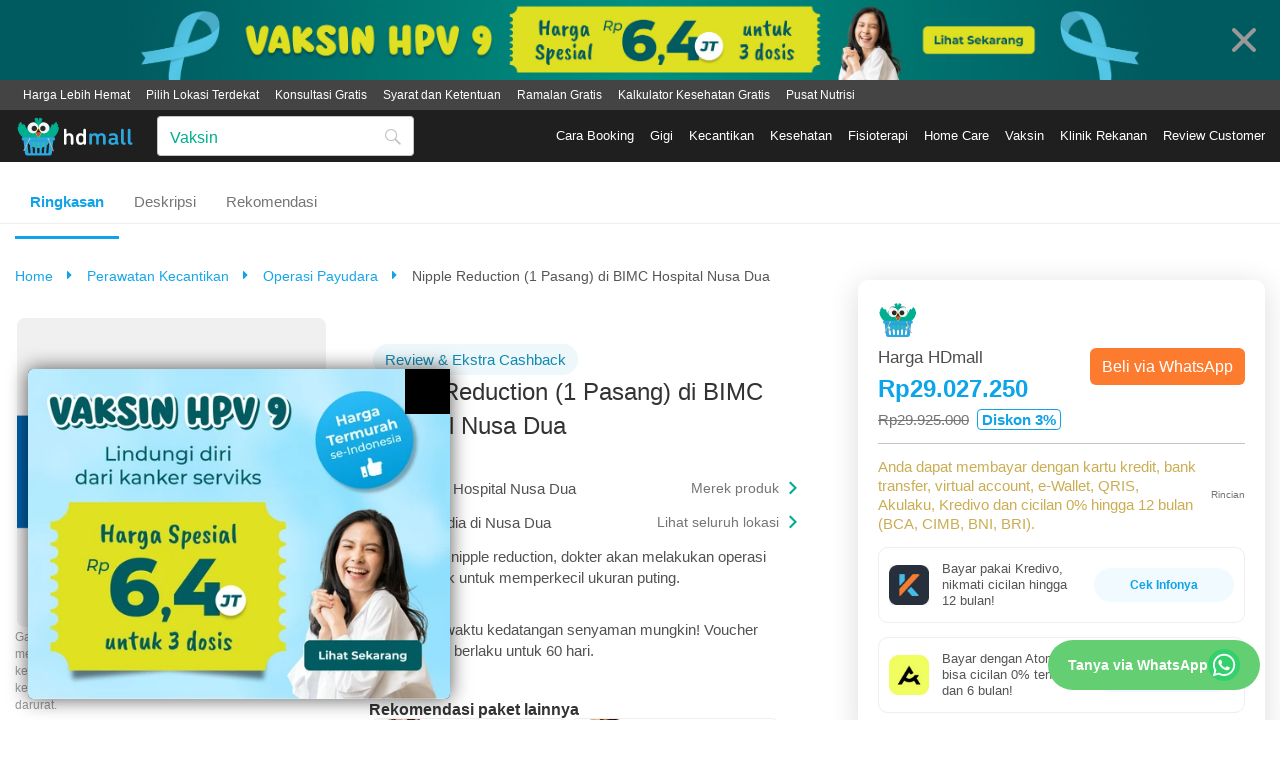

--- FILE ---
content_type: text/html; charset=utf-8
request_url: https://hdmall.id/perawatan-kecantikan/nipple-reduction-1-pair-di-bimc-hospital-nusa-dua
body_size: 13198
content:
<!DOCTYPE html>
<html lang="id">
<head>
<meta charset="utf-8">
<meta content="IE=edge" http-equiv="X-UA-Compatible">
<meta content="width=device-width, initial-scale=1.0, maximum-scale=1.0, user-scalable=no" name="viewport">
<script>
  // Google Analytics
  (function(i,s,o,g,r,a,m){i['GoogleAnalyticsObject']=r;i[r]=i[r]||function(){ (i[r].q=i[r].q||[]).push(arguments)},i[r].l=1*new Date();a=s.createElement(o), m=s.getElementsByTagName(o)[0];a.async=1;a.src=g;m.parentNode.insertBefore(a,m) })(window,document,'script','https://www.google-analytics.com/analytics.js','ga');  
  ga('create','UA-163216786-2', 'auto'); 
  ga('require', 'ec');
  ga('send', 'pageview', {'dimension1': 'others', 'dimension2':  '', 'dimension5': "Operasi Payudara", 'dimension6': "BIMC Hospital Nusa Dua" });
  
  
  // Google Tag Manager
  // (function(w,d,s,l,i){w[l]=w[l]||[];w[l].push({'gtm.start':new Date().getTime(),event:'gtm.js'});var f=d.getElementsByTagName(s)[0],j=d.createElement(s),dl=l!='dataLayer'?'&l='+l:'';j.async=true;j.src='https://www.googletagmanager.com/gtm.js?id='+i+dl;f.parentNode.insertBefore(j,f);})(window,document,'script','dataLayer', 'GTM-5GKFRSG');
  function loadGTM(w, d, s, l, i) {
    // Google Tag Manager
    w[l] = w[l] || [];
    w[l].push({ 'gtm.start': new Date().getTime(), event: 'gtm.js' });
    var f = d.getElementsByTagName(s)[0];
    var j = d.createElement(s);
    var dl = l != 'dataLayer' ? `&l=${l}` : '';
    j.async = true;
    j.src = `https://www.googletagmanager.com/gtm.js?id=${i}${dl}`;
    f.parentNode.insertBefore(j, f);
  }
  function loadScripts() {
    loadGTM(window, document, 'script', 'dataLayer', 'GTM-53LF9Q5');
  }
  function readyCallback() {
    loadScripts();
    document.removeEventListener('DOMContentLoaded', readyCallback);
  }
  document.addEventListener('DOMContentLoaded', readyCallback);
</script>

<script async src="https://www.googletagmanager.com/gtag/js?id=G-P4YENXSGR2"></script>
<script>
  window.dataLayer = window.dataLayer || [];
  function gtag(){dataLayer.push(arguments);}
  gtag('js', new Date());
  
  gtag('config', 'G-P4YENXSGR2', {
    'currency': 'IDR',
    send_page_view: false
  });
</script>

<link rel="stylesheet" href="/assets/application-cb8abc431cf4d461ca2e2d4def9e020e0f072b631b784bbd4fa7d6b2eaa75241.css" media="all" />

<title>Nipple Reduction (1 pair) di BIMC Hospital Nusa Dua | HDmall</title>
<meta content="Perawatan Payudara, Operasi Plastik, Areola Reduction, Nipple Inverted, Nipple Reduction, Operasi Mengecilkan Payudara, , BIMC Hospital Nusa Dua, Rumah Sakit di Nusa Dua, Rumah Sakit di Bali" name="keywords">
<meta content="Cek promo terbaru Breast Reduction di Nusa Dua. Berfungsi untuk memperkecil puting pada bagian payudara. Booking sekarang juga dan dapatkan diskon spesial!" name="description">
<meta content="max-snippet:1000, max-image-preview:large" name="robots">
<!-- OG tags -->
<meta content="https://hdmall.id/perawatan-kecantikan/nipple-reduction-1-pair-di-bimc-hospital-nusa-dua" property="og:url">
<meta content="Nipple Reduction (1 pair) di BIMC Hospital Nusa Dua | HDmall" property="og:title">
<meta content="HDmall Indonesia" property="og:site_name">
<meta content="https://static.hdmall.id/assets/landing_page_web-a1779c4308eaab84d2537df522efbcaa240441a844ab633d1958b0a9fd5348c6.webp" property="og:image">
<meta content="Cek promo terbaru Breast Reduction di Nusa Dua. Berfungsi untuk memperkecil puting pada bagian payudara. Booking sekarang juga dan dapatkan diskon spesial!" property="og:description">
<meta content="id_ID" property="og:locale">
<meta content="website" property="og:type">
<meta content="237987853799760" property="fb:app_id">
<!-- SEO pagination -->

<!-- Google Schema -->
<script type="application/ld+json">
{"@context":"https://schema.org","@type":"Product","name":"Nipple Reduction (1 Pasang) di BIMC Hospital Nusa Dua","url":"https://hdmall.id/perawatan-kecantikan/nipple-reduction-1-pair-di-bimc-hospital-nusa-dua","description":"\u003cp\u003ePada nipple reduction, dokter akan melakukan operasi plastik untuk memperkecil ukuran puting.\u003c/p\u003e","category":"Operasi Payudara","sku":"27455","brand":{"@type":"Brand","name":"BIMC Hospital Nusa Dua"},"offers":{"@type":"Offer","availability":"https://schema.org/InStock","priceValidUntil":"2026-02-04","price":"29027250.0","seller":{"@type":"Organization","name":"HDmall"},"priceCurrency":"IDR","url":"https://hdmall.id/perawatan-kecantikan/nipple-reduction-1-pair-di-bimc-hospital-nusa-dua"},"image":["https://static.hdmall.id/assets/HD_logo-5ab3ddfae2a9f95bc170a5fd4c292ca07a1654a64718cffcc4193e57b779c5fe.webp"],"aggregateRating":{"@type":"AggregateRating","ratingValue":4.8,"ratingCount":452,"bestRating":5,"worstRating":1}}
</script>
<script type="application/ld+json">
{"@context":"https://schema.org","@type":"BreadcrumbList","itemListElement":[{"@type":"ListItem","position":1,"item":{"@id":"https://hdmall.id","name":"HDmall"}},{"@type":"ListItem","position":2,"item":{"@id":"https://hdmall.id/perawatan-kecantikan","name":"Perawatan Kecantikan"}},{"@type":"ListItem","position":3,"item":{"@id":"https://hdmall.id/perawatan-kecantikan/pembesaran-payudara","name":"Operasi Payudara"}},{"@type":"ListItem","position":4,"item":{"@id":"https://hdmall.id/perawatan-kecantikan/nipple-reduction-1-pair-di-bimc-hospital-nusa-dua","name":"Nipple Reduction (1 Pasang) di BIMC Hospital Nusa Dua"}}]}
</script>
<script type="application/ld+json">
{"@context":"https://schema.org","@type":"ItemList","itemListElement":[{"@type":"ListItem","position":1,"item":{"@type":"Product","name":"Breast Lifting di BIMC Hospital Nusa Dua","image":"https://static.hdmall.id/750x450/webp/system/image_attachments/images/000/051/657/original/shutterstock_542594983.jpg","url":"https://hdmall.id/perawatan-kecantikan/breast-lifting-di-bimc-hospital-nusa-dua","offers":{"@type":"Offer","price":"77507850.0","priceCurrency":"IDR","availability":"https://schema.org/InStock"},"sku":"27451"}},{"@type":"ListItem","position":2,"item":{"@type":"Product","name":"Augmentasi Payudara dengan Implan (1 Pasang) di BIMC Hospital Nusa Dua","image":"https://static.hdmall.id/750x450/webp/system/image_attachments/images/000/051/652/original/shutterstock_1318826996.jpg","url":"https://hdmall.id/perawatan-kecantikan/breast-augmentation-with-implant-1-pair-di-bimc-hospital-nusa-dua","offers":{"@type":"Offer","price":"56934150.0","priceCurrency":"IDR","availability":"https://schema.org/InStock"},"sku":"27446"}},{"@type":"ListItem","position":3,"item":{"@type":"Product","name":"Breast Implant Removal di BIMC Hospital Nusa Dua","image":"https://static.hdmall.id/750x450/webp/system/image_attachments/images/000/051/655/original/shutterstock_539410783.jpg","url":"https://hdmall.id/perawatan-kecantikan/breast-implant-removal-di-bimc-hospital-nusa-dua","offers":{"@type":"Offer","price":"63656250.0","priceCurrency":"IDR","availability":"https://schema.org/InStock"},"sku":"27449"}},{"@type":"ListItem","position":4,"item":{"@type":"Product","name":"Treatment Breast PRP di Light Skin Clinic","image":"https://static.hdmall.id/750x450/webp/system/image_attachments/images/000/039/973/original/treatment-breast-prp-di-light-skin-clinic.jpg","url":"https://hdmall.id/perawatan-kecantikan/treatment-breast-prp-di-light-skin-clinic","offers":{"@type":"Offer","price":"1840000.0","priceCurrency":"IDR","availability":"https://schema.org/InStock"},"sku":"22052"}},{"@type":"ListItem","position":5,"item":{"@type":"Product","name":"Breast Uplifting dengan Implan (1 Pasang) di BIMC Hospital Nusa Dua","image":"This package has no images","url":"https://hdmall.id/perawatan-kecantikan/breast-uplifting-with-implant-1-pair-di-bimc-hospital-nusa-dua","offers":{"@type":"Offer","price":"77507850.0","priceCurrency":"IDR","availability":"https://schema.org/InStock"},"sku":"27452"}},{"@type":"ListItem","position":6,"item":{"@type":"Product","name":"Operasi Implan Dagu One Night Stay dengan Anestesi Umum di BIMC Hospital Nusa Dua","image":"https://static.hdmall.id/750x450/webp/system/image_attachments/images/000/051/636/original/shutterstock_2053343213.jpg","url":"https://hdmall.id/perawatan-kecantikan/chin-implant-one-night-stay-under-general-anasthesia-di-bimc-hospital-nusa-dua","offers":{"@type":"Offer","price":"46851000.0","priceCurrency":"IDR","availability":"https://schema.org/InStock"},"sku":"27431"}},{"@type":"ListItem","position":7,"item":{"@type":"Product","name":"Abdominoplasty di BIMC Hospital Nusa Dua","image":"https://static.hdmall.id/750x450/webp/system/image_attachments/images/000/051/660/original/shutterstock_1515096884.jpg","url":"https://hdmall.id/perawatan-kecantikan/abdominoplasty-di-bimc-hospital-nusa-dua","offers":{"@type":"Offer","price":"85554000.0","priceCurrency":"IDR","availability":"https://schema.org/InStock"},"sku":"27456"}},{"@type":"ListItem","position":8,"item":{"@type":"Product","name":"Medium Liposuction di BIMC Hospital Nusa Dua","image":"https://static.hdmall.id/750x450/webp/system/image_attachments/images/000/051/668/original/shutterstock_1899741442.jpg","url":"https://hdmall.id/perawatan-kecantikan/medium-liposuction-di-bimc-hospital-nusa-dua","offers":{"@type":"Offer","price":"56577675.0","priceCurrency":"IDR","availability":"https://schema.org/InStock"},"sku":"27464"}},{"@type":"ListItem","position":9,"item":{"@type":"Product","name":"Operasi Hidung Sederhana Tanpa Implan di BIMC Hospital Nusa Dua","image":"https://static.hdmall.id/750x450/webp/system/image_attachments/images/000/051/638/original/shutterstock_1947323641.jpg","url":"https://hdmall.id/perawatan-kecantikan/simple-nose-procedure-without-implant-di-bimc-hospital-nusa-dua","offers":{"@type":"Offer","price":"33101250.0","priceCurrency":"IDR","availability":"https://schema.org/InStock"},"sku":"27433"}},{"@type":"ListItem","position":10,"item":{"@type":"Product","name":"Blepharoplasty Upper \u0026 Lower dengan Anestesi Total di BIMC Hospital Nusa Dua","image":"https://static.hdmall.id/750x450/webp/system/image_attachments/images/000/051/632/original/shutterstock_1924814036.jpg","url":"https://hdmall.id/perawatan-kecantikan/blepharoplasty-upper-and-low-general-anesthesia-di-bimc-hospital-nusa-dua","offers":{"@type":"Offer","price":"35138250.0","priceCurrency":"IDR","availability":"https://schema.org/InStock"},"sku":"27427"}}]}
</script>

<link rel="icon" type="image/x-icon" href="https://static.hdmall.id/assets/shop/favicon/hdmall_logo-b0933318edadc27cc33cb066a728677f6a4632d5ded0e765130e2de5883906ad.ico" />
<link rel="apple-touch-icon" type="image/x-icon" href="https://static.hdmall.id/assets/shop/favicon/apple-touch-icon-6a5413935577ab573a822b93bee22483c6b5ed4e5c6159f6781ad72c3321e68e.png" sizes="144x144" />
<link rel="mask-icon" type="image/x-icon" href="https://static.hdmall.id/assets/shop/favicon/safari-pinned-tab-949519fc881d8ac24f5812dbf2190b645930d215a2abb9494007f2ef0500eb31.svg" color="#333333" />
<meta name="csrf-param" content="authenticity_token" />
<meta name="csrf-token" content="pBJjI92WALb6n_Lzrbm1qQFJoTiNb6cX9rwdkp3DGi39eg2__-z3fbdoli_WBvfpboFQerTi8OCb2Chlqpfb3A" />
<link href="/manifest.json" rel="manifest">
</head>
<body class="lang-id layout-shop " data-mobile="0" data-page-info="{&amp;quot;content_group&amp;quot;:&amp;quot;PDP&amp;quot;,&amp;quot;category_lvl_1&amp;quot;:&amp;quot;Perawatan Kecantikan&amp;quot;,&amp;quot;category_lvl_2&amp;quot;:&amp;quot;Operasi Payudara&amp;quot;}">
<div id="fb-root"></div>
<!-- Google Tag Manager (noscript) -->
<noscript>
<iframe height="0" src="https://www.googletagmanager.com/ns.html?id=GTM-53LF9Q5" style="display:none;visibility:hidden" width="0"></iframe>
</noscript>
<!-- End Google Tag Manager (noscript) -->

<main id="content">
<div class="app">
<div class="top-banner js-top-banner hidden" data-version="01/01/2026 02:23:17" style="background-color: #005B61;">
<button class="top-banner__close js-banner-close"></button>
<div class="top-banner__container">
<a class="js-ga-top-banner" data-ga-banner-title="top-banner-desktop-vaksin-hpv_(3)" href="https://hdmall.id/highlight/msd-vaksin-hpv"><img width="100%" height="100%" class="lazyload" alt="top-banner-desktop-vaksin-hpv_(3)" src="https://static.hdmall.id/system/banner_images/images/000/000/071/original/top-banner-desktop-vaksin-hpv_%283%29.jpg" loading="lazy" />
</a></div>
</div>

<header class="header js-header package-header__desktop ">
<div class="header__container header__container--second">
<div class="header__desktop">
<nav class="header__desktop__row header__desktop__row--top">
<div class="header__desktop__container">
<ul class="header__list">
<li class="header__item">Bisa COD</li>
<li class="header__item">Gratis Ongkir</li>
<li class="header__item">Seluruh Indonesia</li>
<li class="header__item">Privasi Terjaga</li>
<li class="header__item">
<a class="header__link header__link--first" href="/c/syarat-kebijakan-booking-klinik">Syarat dan Ketentuan</a>
</li>
</ul>
<ul class="header__account-list">
<li class="header__account-item">
<a class="header__link header__account-link" href="/my/users/sign_in">Masuk</a>
</li>
<li class="header__account-item">
<a class="header__link header__account-link" href="/my/users/sign_up">Daftar</a>
</li>
</ul>
</div>
</nav>
<nav class="header__desktop__row header__desktop__row--search">
<div class="header__desktop__container">
<div class="header__desktop__column header__desktop__column--left">
<a class="header__desktop__logo__shop" href="/"><img class="header__desktop__logo_image" src="https://static.hdmall.id/assets/shop/logo-eb0636147b8e959b87f7e61ee8c5b9cf3662ef845d9e7032711336ec347d0fcb.svg" loading="lazy" /></a>
<form class="header__desktop__search js-search-form" action="/search" accept-charset="UTF-8" method="get"><div class="header__desktop__input-group form-group form-group-flex">
<input type="text" name="q" id="q" class="form-control header__desktop__input-search" placeholder="Nyeri punggung, diabetes, sakit kepala" maxlength="100" />
<button type="submit" class="header__desktop__button-search btn btn-light"><i class="icon-search"></i>
</button></div>
</form></div>
<div class="header__desktop__column header__desktop__column--right">
<ul class="header__list js-active-links" id="js-desktop-nav-menu">
<li class="header__item">
<a class="header__link" href="/c/cara-booking-perawatan-hdmall">Cara Booking</a>
</li>
<li class="header__item">
<a class="header__link js-desktop-menu-nav" href="/klinik-gigi">Gigi
<div class="category-menu-desktop js-desktop-sub-menu-nav">
<div class="category-menu-desktop__container">
<ul class="category-menu-desktop__list">
<div class="category-menu-desktop__title">
Gigi Putih &amp; Bersih
</div>
<li class="category-menu-desktop__item">
<a class="category-menu-desktop__link" href="/klinik-gigi/scaling-dan-pembersihan-gigi">Scaling</a>
</li>
<li class="category-menu-desktop__item">
<a class="category-menu-desktop__link" href="/klinik-gigi/bleaching-gigi">Bleaching Gigi</a>
</li>
<li class="category-menu-desktop__item">
<a class="category-menu-desktop__link" href="/klinik-gigi/pemasangan-gigi-palsu">Gigi Palsu</a>
</li>
<li class="category-menu-desktop__item">
<a class="category-menu-desktop__link" href="/klinik-gigi/veneer-gigi">Veneer</a>
</li>

</ul>
<ul class="category-menu-desktop__list">
<div class="category-menu-desktop__title">
Gigi Sehat
</div>
<li class="category-menu-desktop__item">
<a class="category-menu-desktop__link" href="/klinik-gigi/tambal-gigi-(filling)">Tambal Gigi</a>
</li>
<li class="category-menu-desktop__item">
<a class="category-menu-desktop__link" href="/klinik-gigi/cabut-gigi">Cabut Gigi</a>
</li>
<li class="category-menu-desktop__item">
<a class="category-menu-desktop__link" href="/klinik-gigi/bedah-gigi">Bedah Gigi</a>
</li>
<li class="category-menu-desktop__item">
<a class="category-menu-desktop__link" href="/klinik-gigi/perawatan-saluran-akar">Perawatan Saluran Akar</a>
</li>

</ul>
<ul class="category-menu-desktop__list">
<div class="category-menu-desktop__title">
Lainnya
</div>
<li class="category-menu-desktop__item">
<a class="category-menu-desktop__link" href="/klinik-gigi/perawatan-gigi-anak">Perawatan Gigi Anak</a>
</li>
<li class="category-menu-desktop__item">
<a class="category-menu-desktop__link" href="/klinik-gigi/rontgen-gigi">Rontgen Gigi</a>
</li>
<li class="category-menu-desktop__item">
<a class="category-menu-desktop__link" href="/klinik-gigi/gingival-depigmentation">Gingival Depigmentation</a>
</li>
<li class="category-menu-desktop__item">
<a class="category-menu-desktop__link" href="/klinik-gigi/splinting-gigi">Splinting Gigi</a>
</li>

</ul>
<ul class="category-menu-desktop__list">
<div class="category-menu-desktop__title">
Pasang Behel
</div>
<li class="category-menu-desktop__item">
<a class="category-menu-desktop__link" href="/klinik-gigi/pemasangan-behel-ceramic">Pasang Behel Keramik</a>
</li>
<li class="category-menu-desktop__item">
<a class="category-menu-desktop__link" href="/klinik-gigi/pemasangan-behel-damon">Pemasangan Behel Self Ligating</a>
</li>
<li class="category-menu-desktop__item">
<a class="category-menu-desktop__link" href="/klinik-gigi/pasang-behel-sapphire">Pasang Behel Sapphire</a>
</li>
<li class="category-menu-desktop__item">
<a class="category-menu-desktop__link" href="/klinik-gigi/pemasangan-invisalign">Pasang Behel Transparan</a>
</li>
<li class="category-menu-desktop__item">
<a class="category-menu-desktop__link" href="/klinik-gigi/pemasangan-behel-metal">Pasang Behel Metal</a>
</li>

</ul>

<div class="category-menu-desktop__visual">
<div class="category-menu-desktop__list">
<a class="category-menu-desktop__banner" href="https://hdmall.id/klinik-gigi"><img src="https://static.hdmall.id/system/banner_images/images/000/000/045/original/lihat-semua.png" loading="lazy" />
</a></div>
<div class="category-menu-desktop__list">
<a class="category-menu-desktop__banner" href="https://web.whatsapp.com/send?phone=6281399050667"><img src="https://static.hdmall.id/system/banner_images/images/000/000/046/original/tanya-via-wa.png" loading="lazy" />
</a></div>

</div>
</div>
</div>

</a></li>
<li class="header__item">
<a class="header__link js-desktop-menu-nav" href="/perawatan-kecantikan">Kecantikan
<div class="category-menu-desktop js-desktop-sub-menu-nav">
<div class="category-menu-desktop__container">
<ul class="category-menu-desktop__list">
<div class="category-menu-desktop__title">
Tubuh Indah
</div>
<li class="category-menu-desktop__item">
<a class="category-menu-desktop__link" href="/perawatan-kecantikan/slimming-tanpa-injeksi">Slimming</a>
</li>
<li class="category-menu-desktop__item">
<a class="category-menu-desktop__link" href="/perawatan-kecantikan/stretch-mark-removal">Stretch Mark Removal</a>
</li>
<li class="category-menu-desktop__item">
<a class="category-menu-desktop__link" href="/perawatan-kecantikan/payudara">Payudara</a>
</li>
<li class="category-menu-desktop__item">
<a class="category-menu-desktop__link" href="/perawatan-kecantikan/injeksi-infus">Injeksi &amp; Infus</a>
</li>

</ul>
<ul class="category-menu-desktop__list">
<div class="category-menu-desktop__title">
Wajah Cantik
</div>
<li class="category-menu-desktop__item">
<a class="category-menu-desktop__link" href="/perawatan-kecantikan/facial">Facial</a>
</li>
<li class="category-menu-desktop__item">
<a class="category-menu-desktop__link" href="/perawatan-kecantikan/laser-wajah">Laser Wajah</a>
</li>
<li class="category-menu-desktop__item">
<a class="category-menu-desktop__link" href="/perawatan-kecantikan/bibir">Bibir</a>
</li>
<li class="category-menu-desktop__item">
<a class="category-menu-desktop__link" href="/perawatan-kecantikan/cauter-(kutil)">Cauter</a>
</li>

</ul>
<ul class="category-menu-desktop__list">
<div class="category-menu-desktop__title">
Rambut
</div>
<li class="category-menu-desktop__item">
<a class="category-menu-desktop__link" href="/perawatan-kecantikan/rambut">Perawatan Rambut</a>
</li>
<li class="category-menu-desktop__item">
<a class="category-menu-desktop__link" href="/perawatan-kecantikan/hair-removal">Hair Removal</a>
</li>

</ul>
<ul class="category-menu-desktop__list">
<div class="category-menu-desktop__title">
Kulit Kencang
</div>
<li class="category-menu-desktop__item">
<a class="category-menu-desktop__link" href="/perawatan-kecantikan/hifu">HIFU</a>
</li>
<li class="category-menu-desktop__item">
<a class="category-menu-desktop__link" href="/perawatan-kecantikan/thread-lift">Thread Lift</a>
</li>

</ul>

<div class="category-menu-desktop__visual">
<div class="category-menu-desktop__list">
<a class="category-menu-desktop__banner" href="https://hdmall.id/perawatan-kecantikan"><img src="https://static.hdmall.id/system/banner_images/images/000/000/047/original/lihat-semua.png" loading="lazy" />
</a></div>
<div class="category-menu-desktop__list">
<a class="category-menu-desktop__banner" href="https://web.whatsapp.com/send?phone=6281399050667"><img src="https://static.hdmall.id/system/banner_images/images/000/000/048/original/tanya-via-wa.png" loading="lazy" />
</a></div>

</div>
</div>
</div>

</a></li>
<li class="header__item">
<a class="header__link js-desktop-menu-nav" href="/pemeriksaan-kesehatan">Kesehatan
<div class="category-menu-desktop js-desktop-sub-menu-nav">
<div class="category-menu-desktop__container">
<ul class="category-menu-desktop__list">
<div class="category-menu-desktop__title">
Untuk Pasutri
</div>
<li class="category-menu-desktop__item">
<a class="category-menu-desktop__link" href="/pemeriksaan-kesehatan/premarital-prenatal">Prenatal</a>
</li>
<li class="category-menu-desktop__item">
<a class="category-menu-desktop__link" href="/pemeriksaan-kesehatan/pranikah-dan-kesuburan">Pranikah &amp; Kesuburan</a>
</li>
<li class="category-menu-desktop__item">
<a class="category-menu-desktop__link" href="/pemeriksaan-kesehatan/birth-control-(kontrasepsi)">Kontrasepsi</a>
</li>

</ul>
<ul class="category-menu-desktop__list">
<div class="category-menu-desktop__title">
Kesehatan Umum
</div>
<li class="category-menu-desktop__item">
<a class="category-menu-desktop__link" href="/pemeriksaan-kesehatan/gula-darah-(diabetes)">Gula Darah (Diabetes)</a>
</li>
<li class="category-menu-desktop__item">
<a class="category-menu-desktop__link" href="/pemeriksaan-kesehatan/pemeriksaan-kesehatan-tahunan">Medical Check Up Tahunan</a>
</li>
<li class="category-menu-desktop__item">
<a class="category-menu-desktop__link" href="/pemeriksaan-kesehatan/fungsi-liver-(hati)">Fungsi Hati</a>
</li>
<li class="category-menu-desktop__item">
<a class="category-menu-desktop__link" href="/pemeriksaan-kesehatan/hematology-cek-darah-rutin">Cek Darah</a>
</li>
<li class="category-menu-desktop__item">
<a class="category-menu-desktop__link" href="/pemeriksaan-kesehatan/pemeriksaan-dan-perawatan-wasir">Pemeriksaan &amp; Operasi Wasir</a>
</li>

</ul>
<ul class="category-menu-desktop__list">
<div class="category-menu-desktop__title">
Bagian Seksual
</div>
<li class="category-menu-desktop__item">
<a class="category-menu-desktop__link" href="/pemeriksaan-kesehatan/std">STD</a>
</li>
<li class="category-menu-desktop__item">
<a class="category-menu-desktop__link" href="/pemeriksaan-kesehatan/sunat">Sunat</a>
</li>
<li class="category-menu-desktop__item">
<a class="category-menu-desktop__link" href="/pemeriksaan-kesehatan/pap-smear">Pap Smear</a>
</li>
<li class="category-menu-desktop__item">
<a class="category-menu-desktop__link" href="/pemeriksaan-kesehatan/vagina"></a>
</li>

</ul>
<ul class="category-menu-desktop__list">
<div class="category-menu-desktop__title">
Imunintas Tubuh
</div>
<li class="category-menu-desktop__item">
<a class="category-menu-desktop__link" href="/pemeriksaan-kesehatan/vaksinasi">Vaksinasi</a>
</li>
<li class="category-menu-desktop__item">
<a class="category-menu-desktop__link" href="/pemeriksaan-kesehatan/vaksin-vitamin">Suntikan &amp; Infus</a>
</li>
<li class="category-menu-desktop__item">
<a class="category-menu-desktop__link" href="/pemeriksaan-kesehatan/hepatitis">Hepatitis</a>
</li>

</ul>

<div class="category-menu-desktop__visual">
<div class="category-menu-desktop__list">
<a class="category-menu-desktop__banner" href="https://hdmall.id/pemeriksaan-kesehatan"><img src="https://static.hdmall.id/system/banner_images/images/000/000/049/original/lihat-semua.png" loading="lazy" />
</a></div>
<div class="category-menu-desktop__list">
<a class="category-menu-desktop__banner" href="https://web.whatsapp.com/send?phone=6281399050667"><img src="https://static.hdmall.id/system/banner_images/images/000/000/050/original/tanya-via-wa.png" loading="lazy" />
</a></div>

</div>
</div>
</div>

</a></li>
<li class="header__item">
<a class="header__link js-desktop-menu-nav" href="/fisioterapi">Fisioterapi

</a></li>
<li class="header__item">
<a class="header__link js-desktop-menu-nav" href="/home-care">Home Care

</a></li>
<li class="header__item">
<a class="header__link js-desktop-menu-nav" href="/vaksin">Vaksin
<div class="category-menu-desktop js-desktop-sub-menu-nav">
<div class="category-menu-desktop__container">
<ul class="category-menu-desktop__list">
<div class="category-menu-desktop__title">
Vaksin Wajib
</div>
<li class="category-menu-desktop__item">
<a class="category-menu-desktop__link" href="/vaksin/vaksin-hpv">Vaksin HPV</a>
</li>
<li class="category-menu-desktop__item">
<a class="category-menu-desktop__link" href="/vaksin/vaksin-polio-(ipv-opv)">Vaksin Polio</a>
</li>
<li class="category-menu-desktop__item">
<a class="category-menu-desktop__link" href="/vaksin/vaksin-yellow-fever">Vaksin Yellow Fever</a>
</li>
<li class="category-menu-desktop__item">
<a class="category-menu-desktop__link" href="/vaksin/vaksin-dpt">Vaksin DPT</a>
</li>

</ul>

<div class="category-menu-desktop__visual">

</div>
</div>
</div>

</a></li>
<li class="header__item">
<a class="header__link" href="/brands">Klinik Rekanan</a>
</li>
<li class="header__item">
<a class="header__link" href="/c/real-voice-review">Review Customer</a>
</li>
</ul>
</div>
</div>
</nav>

</div>
</div>

</header>

<article class="section">





<div class="package-menu js-package-section-menu js-package-fix-block">
<div class="package-menu__container">
<ul class="package-menu__list">
<li class="package-menu__item package-menu__item_active" id="package-info">
<a class="package-menu__link package-menu__link_active">
Ringkasan
</a>
</li>
<li class="package-menu__item" id="package-description">
<a class="package-menu__link">
Deskripsi
</a>
</li>
<li class="package-menu__item" id="package-recommendations">
<a class="package-menu__link">
Rekomendasi
</a>
</li>
</ul>
</div>
<div class="package-menu__border"></div>
</div>

<section class="package-info js-package-info">
<div class="package-layout">
<div class="package-layout__container">
<div class="package-layout__column">
<div class="package-layout__column-left">
<div class="package-info__breadcrumbs">
<div class="breadcrumbs">
<ol>
<li>
<a href="/">Home</a>
<i class="icon-caret-right"></i>
</li>
<li>
<a href="/perawatan-kecantikan">Perawatan Kecantikan
</a><i class="icon-caret-right"></i>
</li>
<li>
<a href="/perawatan-kecantikan/pembesaran-payudara">Operasi Payudara
</a><i class="icon-caret-right"></i>
</li>
<li>
Nipple Reduction (1 Pasang) di BIMC Hospital Nusa Dua
</li>
</ol>
</div>

</div>
<div class="package-layout__column__row">
<div class="package-layout__slider">
<div class="package-slider package-slider-desktop js-package-column-slider">
<div class="swiper-container js-package-slider package-slider__large-image">
<div class="swiper-wrapper">
<div class="swiper-slide">
<div class="package-slider__slide">
<picture>
<img alt="Nipple Reduction (1 Pasang) di BIMC Hospital Nusa Dua" class="lazyload lazyload-fit" data-src="https://static.hdmall.id/system/brands/logo/1403/original/BIMC_Hospital_Nusa_Dua.png" height="170" width="170">
</picture>

</div>
</div>

</div>
</div>
<div class="package-slider__disclaimer">
Gambar hanya untuk tujuan pemasaran. Tidak untuk menjamin hasil, menunjukkan perawatan atau kesembuhan suatu penyakit atau kondisi medis. Dalam keadaan darurat, hubungi dokter atau nomor gawat darurat.
</div>
</div>

<div class="package-slider package-slider-mobile">
<div class="swiper loading js-package-mobile-slider" data-images-num="0">
<div class="swiper-wrapper">
<div class="swiper-slide">
<div class="package-slider__slide">
<picture>
<img alt="Nipple Reduction (1 Pasang) di BIMC Hospital Nusa Dua" class="lazyload lazyload-fit" data-src="https://static.hdmall.id/system/brands/logo/1403/original/BIMC_Hospital_Nusa_Dua.png" height="170" width="170">
</picture>

</div>
</div>

</div>
</div>
</div>

</div>
<div class="package-layout__details">
<div class="package-layout__column package-layout__column--top">
</div>
<div class="package-layout__labels">
<div class="package-badge package-badge--blue">
Review &amp; Ekstra Cashback
</div>

</div>
<div class="package-layout__column package-layout__column--bottom">
<h1 class="package-layout__product-title">
Nipple Reduction (1 Pasang) di BIMC Hospital Nusa Dua
</h1>
</div>
<div class="package-layout__price_pdp">
<div class="package__price-section">
<div class="package-price-extended js-observable-mobile-element">
<img class="package-price-extended__image" height="40" width="40" alt="logo" src="https://static.hdmall.id/assets/shop/logo-search-44f9b1d3592b2d6b3bcddbe02975ab07660ddc17960a7219e2b79d0dcd820096.svg" loading="lazy" />
<div class="package-price-extended__row">
<div class="package-price-extended__column package-price-extended__column__left">
<div class="package-price-extended__title">
Harga HDmall
</div>
<div class="package-price-extended__final-price">
Rp29.027.250
</div>
<div class="package-price-extended__original">
<div class="package-price-extended__original-value">
Rp29.925.000
</div>
<div class="package-price-extended__original-rebate">
Diskon 3%
</div>
</div>
</div>
<div class="package-price-extended__column package-price-extended__column__right">
<div class="package-price-extended__buttons">
<a class="btn btn-primary--package package-price-extended__button cta-primary" target="_blank" href="https://api.whatsapp.com/send/?phone=6281399050667&amp;text=Bolehkah%20saya%20bertanya%20tentang:%20Nipple%20Reduction%20(1%20Pasang)%20di%20BIMC%20Hospital%20Nusa%20Dua%20https://hdmall.id/perawatan-kecantikan/nipple-reduction-1-pair-di-bimc-hospital-nusa-dua">Bayar melalui admin
</a><a class="btn btn-secondary--package package-price-extended__button cta-secondary" target="_blank" href="https://api.whatsapp.com/send/?phone=6281399050667&amp;text=Bolehkah%20saya%20bertanya%20tentang:%20Nipple%20Reduction%20(1%20Pasang)%20di%20BIMC%20Hospital%20Nusa%20Dua%20https://hdmall.id/perawatan-kecantikan/nipple-reduction-1-pair-di-bimc-hospital-nusa-dua">Beli via WhatsApp
</a></div>

</div>
</div>
<div class="package-price-extended__footer">
<div class="package-price-extended__footer__title">
Anda dapat membayar dengan kartu kredit, bank transfer, virtual account, e-Wallet, QRIS, Akulaku, Kredivo dan cicilan 0% hingga 12 bulan (BCA, CIMB, BNI, BRI).
</div>
<button class="btn package-price-extended__collapse js-collapse-installments-button" data-text-expand="Rincian" data-text-hide="Tutup">
Rincian
</button>
</div>
<div class="collapse js-collapse-installments" id="collapseInstallments">
<div class="package-price-extended__collapse-body">
<div class="package-price-extended__collapse-title">
Detail harga
</div>
<div class="package-price__popup__item package-price__popup__original">
<div class="package-price__popup__text">
Harga Normal
</div>
<div class="package-price__popup__value">
Rp29.925.000
</div>
</div>
<div class="package-price__popup__item package-price__popup__discount">
<div class="package-price__popup__text">
Diskon
</div>
<div class="package-price__popup__value">
- Rp897.750
</div>
</div>
<div class="package-price__popup__item package-price__popup__fee">
<div class="package-price__popup__text">
Biaya Layanan
</div>
<div class="package-price__popup__value">
+ Rp0
</div>
</div>
<div class="package-price__popup__divider"></div>
<div class="package-price__popup__item package-price__popup__final">
<div class="package-price__popup__text">
Harga HDmall
</div>
<div class="package-price__popup__value">
Rp29.027.250
</div>
</div>
</div>
<div class="package-price-extended__collapse-body">
<div class="package-price-extended__collapse-title">
0% installment details
</div>
<div class="installments-package__body">
<div class="installments-package__item-row">
<div class="installments-package__number">
3
Bulan
</div>
<div class="installments-package__details">
<span class="installments-package__details--bold">
9.675.750  per bulan
</span>
</div>
</div>
<div class="installments-package__item-row">
<div class="installments-package__number">
6
Bulan
</div>
<div class="installments-package__details">
<span class="installments-package__details--bold">
4.837.875  per bulan
</span>
</div>
</div>
<div class="installments-package__item-row">
<div class="installments-package__number">
12
Bulan
</div>
<div class="installments-package__details">
<span class="installments-package__details--bold">
2.418.938  per bulan
</span>
</div>
</div>
</div>
</div>
</div>
</div>

</div>
</div>
<div class="package-block-separator"></div>
<div class="package-details">
<div class="package-details__row">
<div class="package-details__icon package-details__icon-brand">
<img width="18" height="18" class="lazyload" alt="BIMC Hospital Nusa Dua" src="https://static.hdmall.id/assets/shop/pdp-icons/icon-home-dc5b54295370a6f2a03628ee0e8e18900631fc6af7c8636bc004913298980f59.svg" loading="lazy" />
</div>
<div class="package-details__text">
<div class="package-details__inner-row">
<span>
BIMC Hospital Nusa Dua
</span>
<div class="package-details__rating">

</div>
</div>
<a class="package-details__locations-link js-locations-brand-link" href="https://hdmall.id/bimc-hospital-nusa-dua"><span>
Merek produk
</span>
<i class="icon-location-arrow"></i>
</a></div>
</div>

<div class="package-details__row">
<div class="package-details__icon package-details__icon-location">
<img width="24" height="24" class="lazyload" alt="package location" src="https://static.hdmall.id/assets/shop/pdp-icons/icon-location-c5f63970c5b6c70349f3afb653619974005df3206884b9e732ac44ac9ab5773f.svg" loading="lazy" />
</div>
<div class="package-details__text">

Tersedia di Nusa Dua

<div class="package__locations-btn-box">
<button class="btn package-details__locations-btn" data-target="#js-location-modal" data-toggle="modal" type="button">
<span>
Lihat seluruh lokasi
</span>
<i class="icon-location-arrow"></i>
</button>
</div>

</div>
</div>

<div class="package-details__row">
<div class="package-details__icon-preview">
<div class="package-details__icon-number">
1
</div>
</div>
<div class="package-details__text-list">
<p>Pada nipple reduction, dokter akan melakukan operasi plastik untuk memperkecil ukuran puting.</p>
</div>
</div>

<div class="package-details__row">
<div class="package-details__icon-preview">
<div class="package-details__icon-number">
2
</div>
</div>
<div class="package-details__text-list">
<p>Atur waktu kedatangan senyaman mungkin! Voucher kamu berlaku untuk 60 hari.</p>
</div>
</div>

</div>
</div>
</div>
</div>
<div class="package-layout__column-right hidden-xs hidden-sm">
<div class="package-layout__price js-package-fixed-block">
<div class="package-price-extended js-observable-mobile-element">
<img class="package-price-extended__image" height="40" width="40" alt="logo" src="https://static.hdmall.id/assets/shop/logo-search-44f9b1d3592b2d6b3bcddbe02975ab07660ddc17960a7219e2b79d0dcd820096.svg" loading="lazy" />
<div class="package-price-extended__row">
<div class="package-price-extended__column package-price-extended__column__left">
<div class="package-price-extended__title">
Harga HDmall
</div>
<div class="package-price-extended__final-price">
Rp29.027.250
</div>
<div class="package-price-extended__original">
<div class="package-price-extended__original-value">
Rp29.925.000
</div>
<div class="package-price-extended__original-rebate">
Diskon 3%
</div>
</div>
</div>
<div class="package-price-extended__column package-price-extended__column__right">
<div class="package-price-extended__buttons">
<a class="btn btn-primary--package package-price-extended__button cta-primary" target="_blank" href="https://api.whatsapp.com/send/?phone=6281399050667&amp;text=Bolehkah%20saya%20bertanya%20tentang:%20Nipple%20Reduction%20(1%20Pasang)%20di%20BIMC%20Hospital%20Nusa%20Dua%20https://hdmall.id/perawatan-kecantikan/nipple-reduction-1-pair-di-bimc-hospital-nusa-dua">Bayar melalui admin
</a><a class="btn btn-secondary--package package-price-extended__button cta-secondary" target="_blank" href="https://api.whatsapp.com/send/?phone=6281399050667&amp;text=Bolehkah%20saya%20bertanya%20tentang:%20Nipple%20Reduction%20(1%20Pasang)%20di%20BIMC%20Hospital%20Nusa%20Dua%20https://hdmall.id/perawatan-kecantikan/nipple-reduction-1-pair-di-bimc-hospital-nusa-dua">Beli via WhatsApp
</a></div>

</div>
</div>
<div class="package-price-extended__footer">
<div class="package-price-extended__footer__title">
Anda dapat membayar dengan kartu kredit, bank transfer, virtual account, e-Wallet, QRIS, Akulaku, Kredivo dan cicilan 0% hingga 12 bulan (BCA, CIMB, BNI, BRI).
</div>
<button class="btn package-price-extended__collapse js-collapse-installments-button" data-text-expand="Rincian" data-text-hide="Tutup">
Rincian
</button>
</div>
<div class="collapse js-collapse-installments" id="collapseInstallments">
<div class="package-price-extended__collapse-body">
<div class="package-price-extended__collapse-title">
Detail harga
</div>
<div class="package-price__popup__item package-price__popup__original">
<div class="package-price__popup__text">
Harga Normal
</div>
<div class="package-price__popup__value">
Rp29.925.000
</div>
</div>
<div class="package-price__popup__item package-price__popup__discount">
<div class="package-price__popup__text">
Diskon
</div>
<div class="package-price__popup__value">
- Rp897.750
</div>
</div>
<div class="package-price__popup__item package-price__popup__fee">
<div class="package-price__popup__text">
Biaya Layanan
</div>
<div class="package-price__popup__value">
+ Rp0
</div>
</div>
<div class="package-price__popup__divider"></div>
<div class="package-price__popup__item package-price__popup__final">
<div class="package-price__popup__text">
Harga HDmall
</div>
<div class="package-price__popup__value">
Rp29.027.250
</div>
</div>
</div>
<div class="package-price-extended__collapse-body">
<div class="package-price-extended__collapse-title">
0% installment details
</div>
<div class="installments-package__body">
<div class="installments-package__item-row">
<div class="installments-package__number">
3
Bulan
</div>
<div class="installments-package__details">
<span class="installments-package__details--bold">
9.675.750  per bulan
</span>
</div>
</div>
<div class="installments-package__item-row">
<div class="installments-package__number">
6
Bulan
</div>
<div class="installments-package__details">
<span class="installments-package__details--bold">
4.837.875  per bulan
</span>
</div>
</div>
<div class="installments-package__item-row">
<div class="installments-package__number">
12
Bulan
</div>
<div class="installments-package__details">
<span class="installments-package__details--bold">
2.418.938  per bulan
</span>
</div>
</div>
</div>
</div>
</div>
</div>

</div>
</div>
</div>
<div class="package-block-separator"></div>
</div>
</div>
</section>
<section class="package-description">
<div class="package-description__container">
<div class="package-layout__column-left">
<h2 class="package-description__header__title">
Deskripsi
</h2>
<div class="package__details is-hidden js-package-show-more-description">
<h2>Detail Isi Paket</h2>
<h3 id="yangtermasukdalampaket">Yang termasuk dalam paket</h3><ul>
<li>Nipple Reduction ( 1 pair )</li>
</ul>
<h3 id="yangtidaktermasukdalampaket">Yang tidak termasuk dalam paket</h3>
<ul>
<li>Obat dan tindakan lain bila diperlukan</li>
</ul>
<h2>Informasi Penting</h2>
<ul>
<li>Hasil treatment untuk setiap orang bisa berbeda, tergantung kondisi masing-masing pasien</li>
<li>Jika ada treatment lain, selisih tagihan dapat dibayarkan langsung di klinik</li>
<li>Harga bisa berubah sesuai dengan kondisi pasien</li>
</ul>
<h3 id="perawatansetelahtindakan">Perawatan setelah tindakan</h3>
<ul>
<li>Seberapa sering perawatan ini akan dilakukan, sesuai anjuran dokter</li>
<li>Segera periksakan ke dokter jika muncul efek samping yang mengganggu</li>
</ul>
<h3>Apa yang perlu kamu ketahui?</h3>
<ul>
<li>Cocok untuk pasien yang ingin bentuk payudaranya kurang ideal                                                                                                 </li>
<li>Tindakan hanya dapat dilakukan jika hasil konsultasi dan pemeriksaan merekomendasikan pasien untuk menjalani operasi                                                                               </li>
<li>Pastikan Anda mengikuti rencana perawatan dan pemulihan yang direkomendasikan dokter   </li>
</ul>
<h3 id="kontraindikasi">Kontraindikasi</h3>
<ul>
<li>Wanita hamil                                                                                                                                             </li>
<li>Wanita menyusui                                                                                                                                             </li>
<li>Pasien dengan penyakit komorbid tidak terkontrol                                                                                                                           </li>
<li>Pasien dengan infeksi aktif                                                                                                                                      </li>
<li>Pasien dengan kanker atau prakanker payudara, terutama yang  belum menerima perawatan                                                                                                                                                                                                                </li>
<li>Pasien yang hasil konsultasi dan pemeriksaannya tidak merekomendasikan tindakan operasi</li>
</ul>
<h3 id="efeksampingyangmungkinterjadi">Efek samping yang mungkin terjadi</h3>
<ul>
<li>Pembengkakan dan sakit di sekitar area sayatan selama beberapa hari setelah operasi                                                               </li>
<li>Mati rasa pada puting susu, areola, dan area kulit payudara yang akan berlangsung sekitar 6 minggu setelah operasi</li>
</ul>
<h2>Informasi Umum</h2>
<p>Breast reduction adalah operasi plastik untuk mengurangi ukuran payudara, baik secara keseluruhan maupun bagian payudara tertentu. Pada areola reduction, dokter akan melakukan tindakan bedah plastik untuk memperkecil ukuran areola atau bagian berwarna gelap yang mengelilingi puting. Sementara, pada nipple reduction, dokter akan melakukan operasi plastik untuk memperkecil ukuran puting.</p>
<h3 id="fungsibreastreduction">Fungsi breast reduction</h3>
<ul>
<li>Memperkecil ukuran payudara secara keseluruhan                                                                                                                                                                                                                                                                                                                                                                                                                                                                                                                                                  </li>
<li>Memperkecil ukuran bagian tertentu pada payudara, seperti </li>
<li>areola (Areola Reduction) dan puting (Nipple Reduction)                                                                                                                                                                                                                                                                                                                                                                                                                                                                                                                                                         </li>
<li>Membuat bentuk payudara terlihat lebih ideal  </li>
</ul>
<h2 id="bagaimanabreastreductiondilakukan">Bagaimana breast reduction dilakukan?</h2>
<ul>
<li>Setelah anestesi efektif, dokter bedah Anda akan menyayat kulit payudara pasien di lokasi atau bagian yang ingin ditangani dengan mempertimbangkan kondisi tubuh, bagian payudara yang dikurangi, dan sebesar apa pengurangan yang diinginkan pasien</li>
<li>Setelah kulit disayat, dokter akan memulai tindakan pengurangan payudara</li>
<li>Setelah tindakan selesai, irisan tersebut akan dijahit dan ditutup        </li>
</ul>
<h2>Informasi Lokasi <a href="https://hdmall.id/klinik-gigi/bimc-hospital-nusa-dua">BIMC Hospital Nusa Dua</a></h2>
<p></p>
<h3>BIMC Hospital Nusa Dua - Nusa Dua</h3>
<ul><li>Kawasan ITDC Blod D Jl Nusa Dua , Benoa , Badung Bali 80363</li><li>Link Google Map: <a target="_blank" href="https://g.page/bimc-nusa-dua?share">https://g.page/bimc-nusa-dua?share</a></li><li>Jam praktek Senin - Minggu Open 24 Hours</li><li>Dekat dengan klinik:<ul><li>Rumah Sakit Berada tidak jauh dari ART BALI ABBC Building Nusa Dua Bali </li></ul></li></ul>
<p></p>
<h3>Syarat dan Kebijakan Paket</h3>
<ul> <li>E-voucher booking klinik berlaku selama 60 hari setelah pembayaran terkonfirmasi</li> <li>Booking dan ubah jadwal dengan mudah via WhatsApp 24 jam sebelum waktu treatment selama jadwal dokter tersedia</li> <li>Untuk lebih lengkapnya, Anda dapat membaca syarat dan kebijakan&nbsp;<a href="https://hdmall.id/c/syarat-kebijakan-booking-klinik-via-hdmall">di halaman ini</a></li> <li>Syarat dan ketentuan dapat berubah sewaktu-waktu tanpa pemberitahuan dan berlaku untuk pembelian setelah waktu perubahan</li> </ul>
<p>Harga paket sudah termasuk biaya administrasi, convenience fee, biaya pemeliharaan platform.</p>
</div>
<button class="btn btn-block load-more js-package-show-more-btn">
Tampilkan lebih banyak
</button>
</div>
</div>
</section>


<section class="package-recommendations js-package-recommendations-section">
<div class="package-recommendations__container">
<div class="package-layout__column-left">
<div class="package-recommendations__header">
<h2 class="package-recommendations__header__title">
Produk lainnya di Operasi Payudara
</h2>
<div class="package-recommendations__recommended-package">
<div class="card-package-list js-card-package js-external-link">
<div class="card-package-list__image-section">
<a class="card-package-list__image js-item-product-link " aria-label="Breast Lifting di BIMC Hospital Nusa Dua" target="_blank" data-car-name="" data-url="https://hdmall.id/perawatan-kecantikan/breast-lifting-di-bimc-hospital-nusa-dua" href="https://hdmall.id/perawatan-kecantikan/breast-lifting-di-bimc-hospital-nusa-dua"><picture>
<source data-srcset="https://static.hdmall.id/240x240/webp/system/image_attachments/images/000/051/657/original/shutterstock_542594983.jpg" type="image/webp">
<img alt="Breast Lifting di BIMC Hospital Nusa Dua" class="lazyload lazyload-fit" data-src="https://static.hdmall.id/240x240/webp/system/image_attachments/images/000/051/657/original/shutterstock_542594983.jpg" height="170" width="170">
</picture>

</a>
</div>
<div class="card-package-list__row">
<div class="card-package-list__product-details">
<div class="card-package-list__label-list">
<div class="package-badge package-badge--blue">
Review &amp; Ekstra Cashback
</div>

</div>
<h4 class="card-package-list__title">
<a class="" target="_blank" data-car-name="" data-url="https://hdmall.id/perawatan-kecantikan/breast-lifting-di-bimc-hospital-nusa-dua" href="https://hdmall.id/perawatan-kecantikan/breast-lifting-di-bimc-hospital-nusa-dua">Breast Lifting di BIMC Hospital Nusa Dua</a>
</h4>

<a class="card-package-list__brand" href="https://hdmall.id/perawatan-kecantikan/bimc-hospital-nusa-dua">BIMC Hospital Nusa Dua</a>

<div class="package-location">
<div class="package-location__item">
<i class="icon-location"></i>
<span>
Nusa Dua
</span>
</div>
</div>

</div>
<div class="card-package-list__price">

<div class="package-price">
<div class="package-price__title">
<div class="package-price__title__text">
Harga Spesial
</div>
</div>
<div class="package-price__row">
<div class="package-price__final">
Rp77.507.850
</div>
</div>
<div class="package-price__original">
<div class="package-price__original__value">
Rp79.905.000
</div>
<div class="package-price__original__rebate">
Diskon 3%
</div>
</div>
</div>

<a href="/perawatan-kecantikan/breast-lifting-di-bimc-hospital-nusa-dua#write-review">
</a>
<div class="package-cta-buttons">
<a class="package-cta-buttons__link  list--cta-view-product" data-car-name="" data-url="https://hdmall.id/perawatan-kecantikan/breast-lifting-di-bimc-hospital-nusa-dua" target="_blank" href="https://hdmall.id/perawatan-kecantikan/breast-lifting-di-bimc-hospital-nusa-dua">Lihat detail →
</a><a class="package-cta-buttons__link" target="_blank" href="https://api.whatsapp.com/send/?phone=6281399050667&amp;text=Bolehkah%20saya%20bertanya%20tentang:%20Breast%20Lifting%20di%20BIMC%20Hospital%20Nusa%20Dua%20https://hdmall.id/perawatan-kecantikan/breast-lifting-di-bimc-hospital-nusa-dua">Tanya via WhatsApp →
</a></div>

</div>
</div>
</div>
<div class="card-package-list js-card-package js-external-link">
<div class="card-package-list__image-section">
<a class="card-package-list__image js-item-product-link " aria-label="Augmentasi Payudara dengan Implan (1 Pasang) di BIMC Hospital Nusa Dua" target="_blank" data-car-name="" data-url="https://hdmall.id/perawatan-kecantikan/breast-augmentation-with-implant-1-pair-di-bimc-hospital-nusa-dua" href="https://hdmall.id/perawatan-kecantikan/breast-augmentation-with-implant-1-pair-di-bimc-hospital-nusa-dua"><picture>
<source data-srcset="https://static.hdmall.id/240x240/webp/system/image_attachments/images/000/051/652/original/shutterstock_1318826996.jpg" type="image/webp">
<img alt="Augmentasi Payudara dengan Implan (1 Pasang) di BIMC Hospital Nusa Dua" class="lazyload lazyload-fit" data-src="https://static.hdmall.id/240x240/webp/system/image_attachments/images/000/051/652/original/shutterstock_1318826996.jpg" height="170" width="170">
</picture>

</a>
</div>
<div class="card-package-list__row">
<div class="card-package-list__product-details">
<div class="card-package-list__label-list">
<div class="package-badge package-badge--blue">
Review &amp; Ekstra Cashback
</div>

</div>
<h4 class="card-package-list__title">
<a class="" target="_blank" data-car-name="" data-url="https://hdmall.id/perawatan-kecantikan/breast-augmentation-with-implant-1-pair-di-bimc-hospital-nusa-dua" href="https://hdmall.id/perawatan-kecantikan/breast-augmentation-with-implant-1-pair-di-bimc-hospital-nusa-dua">Augmentasi Payudara dengan Implan (1 Pasang) di BIMC Hospital Nusa Dua</a>
</h4>

<a class="card-package-list__brand" href="https://hdmall.id/perawatan-kecantikan/bimc-hospital-nusa-dua">BIMC Hospital Nusa Dua</a>

<div class="package-location">
<div class="package-location__item">
<i class="icon-location"></i>
<span>
Nusa Dua
</span>
</div>
</div>

</div>
<div class="card-package-list__price">

<div class="package-price">
<div class="package-price__title">
<div class="package-price__title__text">
Harga Spesial
</div>
</div>
<div class="package-price__row">
<div class="package-price__final">
Rp56.934.150
</div>
</div>
<div class="package-price__original">
<div class="package-price__original__value">
Rp58.695.000
</div>
<div class="package-price__original__rebate">
Diskon 3%
</div>
</div>
</div>

<a href="/perawatan-kecantikan/breast-augmentation-with-implant-1-pair-di-bimc-hospital-nusa-dua#write-review">
</a>
<div class="package-cta-buttons">
<a class="package-cta-buttons__link  list--cta-view-product" data-car-name="" data-url="https://hdmall.id/perawatan-kecantikan/breast-augmentation-with-implant-1-pair-di-bimc-hospital-nusa-dua" target="_blank" href="https://hdmall.id/perawatan-kecantikan/breast-augmentation-with-implant-1-pair-di-bimc-hospital-nusa-dua">Lihat detail →
</a><a class="package-cta-buttons__link" target="_blank" href="https://api.whatsapp.com/send/?phone=6281399050667&amp;text=Bolehkah%20saya%20bertanya%20tentang:%20Augmentasi%20Payudara%20dengan%20Implan%20(1%20Pasang)%20di%20BIMC%20Hospital%20Nusa%20Dua%20https://hdmall.id/perawatan-kecantikan/breast-augmentation-with-implant-1-pair-di-bimc-hospital-nusa-dua">Tanya via WhatsApp →
</a></div>

</div>
</div>
</div>
<div class="card-package-list js-card-package js-external-link">
<div class="card-package-list__image-section">
<a class="card-package-list__image js-item-product-link " aria-label="Breast Implant Removal di BIMC Hospital Nusa Dua" target="_blank" data-car-name="" data-url="https://hdmall.id/perawatan-kecantikan/breast-implant-removal-di-bimc-hospital-nusa-dua" href="https://hdmall.id/perawatan-kecantikan/breast-implant-removal-di-bimc-hospital-nusa-dua"><picture>
<source data-srcset="https://static.hdmall.id/240x240/webp/system/image_attachments/images/000/051/655/original/shutterstock_539410783.jpg" type="image/webp">
<img alt="Breast Implant Removal di BIMC Hospital Nusa Dua" class="lazyload lazyload-fit" data-src="https://static.hdmall.id/240x240/webp/system/image_attachments/images/000/051/655/original/shutterstock_539410783.jpg" height="170" width="170">
</picture>

</a>
</div>
<div class="card-package-list__row">
<div class="card-package-list__product-details">
<div class="card-package-list__label-list">
<div class="package-badge package-badge--blue">
Review &amp; Ekstra Cashback
</div>

</div>
<h4 class="card-package-list__title">
<a class="" target="_blank" data-car-name="" data-url="https://hdmall.id/perawatan-kecantikan/breast-implant-removal-di-bimc-hospital-nusa-dua" href="https://hdmall.id/perawatan-kecantikan/breast-implant-removal-di-bimc-hospital-nusa-dua">Breast Implant Removal di BIMC Hospital Nusa Dua</a>
</h4>

<a class="card-package-list__brand" href="https://hdmall.id/perawatan-kecantikan/bimc-hospital-nusa-dua">BIMC Hospital Nusa Dua</a>

<div class="package-location">
<div class="package-location__item">
<i class="icon-location"></i>
<span>
Nusa Dua
</span>
</div>
</div>

</div>
<div class="card-package-list__price">

<div class="package-price">
<div class="package-price__title">
<div class="package-price__title__text">
Harga Spesial
</div>
</div>
<div class="package-price__row">
<div class="package-price__final">
Rp63.656.250
</div>
</div>
<div class="package-price__original">
<div class="package-price__original__value">
Rp65.625.000
</div>
<div class="package-price__original__rebate">
Diskon 3%
</div>
</div>
</div>

<a href="/perawatan-kecantikan/breast-implant-removal-di-bimc-hospital-nusa-dua#write-review">
</a>
<div class="package-cta-buttons">
<a class="package-cta-buttons__link  list--cta-view-product" data-car-name="" data-url="https://hdmall.id/perawatan-kecantikan/breast-implant-removal-di-bimc-hospital-nusa-dua" target="_blank" href="https://hdmall.id/perawatan-kecantikan/breast-implant-removal-di-bimc-hospital-nusa-dua">Lihat detail →
</a><a class="package-cta-buttons__link" target="_blank" href="https://api.whatsapp.com/send/?phone=6281399050667&amp;text=Bolehkah%20saya%20bertanya%20tentang:%20Breast%20Implant%20Removal%20di%20BIMC%20Hospital%20Nusa%20Dua%20https://hdmall.id/perawatan-kecantikan/breast-implant-removal-di-bimc-hospital-nusa-dua">Tanya via WhatsApp →
</a></div>

</div>
</div>
</div>
<div class="card-package-list js-card-package js-external-link">
<div class="card-package-list__image-section">
<a class="card-package-list__image js-item-product-link " aria-label="Treatment Breast PRP di Light Skin Clinic" target="_blank" data-car-name="" data-url="https://hdmall.id/perawatan-kecantikan/treatment-breast-prp-di-light-skin-clinic" href="https://hdmall.id/perawatan-kecantikan/treatment-breast-prp-di-light-skin-clinic"><picture>
<source data-srcset="https://static.hdmall.id/240x240/webp/system/image_attachments/images/000/039/973/original/treatment-breast-prp-di-light-skin-clinic.jpg" type="image/webp">
<img alt="Treatment Breast PRP di Light Skin Clinic" class="lazyload lazyload-fit" data-src="https://static.hdmall.id/240x240/webp/system/image_attachments/images/000/039/973/original/treatment-breast-prp-di-light-skin-clinic.jpg" height="170" width="170">
</picture>

</a>
</div>
<div class="card-package-list__row">
<div class="card-package-list__product-details">
<div class="card-package-list__label-list">
<div class="package-badge package-badge--blue">
Review &amp; Ekstra Cashback
</div>

</div>
<h4 class="card-package-list__title">
<a class="" target="_blank" data-car-name="" data-url="https://hdmall.id/perawatan-kecantikan/treatment-breast-prp-di-light-skin-clinic" href="https://hdmall.id/perawatan-kecantikan/treatment-breast-prp-di-light-skin-clinic">Treatment Breast PRP di Light Skin Clinic</a>
</h4>

<a class="card-package-list__brand" href="https://hdmall.id/perawatan-kecantikan/light-skin-clinic">Light Skin Clinic</a>

<div class="package-location">
<div class="package-location__item">
<i class="icon-location"></i>
<span>
Gubeng, Tenggilis Mejoyo
</span>
</div>
</div>

</div>
<div class="card-package-list__price">

<div class="package-price">
<div class="package-price__title">
<div class="package-price__title__text">
Harga Spesial
</div>
</div>
<div class="package-price__row">
<div class="package-price__final">
Rp1.840.000
</div>
</div>
<div class="package-price__original">
<div class="package-price__original__value">
Rp2.000.000
</div>
<div class="package-price__original__rebate">
Diskon 8%
</div>
</div>
</div>

<a href="/perawatan-kecantikan/treatment-breast-prp-di-light-skin-clinic#write-review">
</a>
<div class="package-cta-buttons">
<a class="package-cta-buttons__link  list--cta-view-product" data-car-name="" data-url="https://hdmall.id/perawatan-kecantikan/treatment-breast-prp-di-light-skin-clinic" target="_blank" href="https://hdmall.id/perawatan-kecantikan/treatment-breast-prp-di-light-skin-clinic">Lihat detail →
</a><a class="package-cta-buttons__link" target="_blank" href="https://api.whatsapp.com/send/?phone=6281399050667&amp;text=Bolehkah%20saya%20bertanya%20tentang:%20Treatment%20Breast%20PRP%20di%20Light%20Skin%20Clinic%20https://hdmall.id/perawatan-kecantikan/treatment-breast-prp-di-light-skin-clinic">Tanya via WhatsApp →
</a></div>

</div>
</div>
</div>
<div class="card-package-list js-card-package js-external-link">
<div class="card-package-list__image-section">
<a class="card-package-list__image js-item-product-link " aria-label="Breast Uplifting dengan Implan (1 Pasang) di BIMC Hospital Nusa Dua" target="_blank" data-car-name="" data-url="https://hdmall.id/perawatan-kecantikan/breast-uplifting-with-implant-1-pair-di-bimc-hospital-nusa-dua" href="https://hdmall.id/perawatan-kecantikan/breast-uplifting-with-implant-1-pair-di-bimc-hospital-nusa-dua"><picture>
<source data-srcset="https://static.hdmall.id/170x170/webp/system/brands/logo/1403/original/BIMC_Hospital_Nusa_Dua.png" type="image/webp">
<img alt="Breast Uplifting dengan Implan (1 Pasang) di BIMC Hospital Nusa Dua" class="lazyload lazyload-fit" data-src="https://static.hdmall.id/170x170/webp/system/brands/logo/1403/original/BIMC_Hospital_Nusa_Dua.png" height="170" width="170">
</picture>

</a>
</div>
<div class="card-package-list__row">
<div class="card-package-list__product-details">
<div class="card-package-list__label-list">
<div class="package-badge package-badge--blue">
Review &amp; Ekstra Cashback
</div>

</div>
<h4 class="card-package-list__title">
<a class="" target="_blank" data-car-name="" data-url="https://hdmall.id/perawatan-kecantikan/breast-uplifting-with-implant-1-pair-di-bimc-hospital-nusa-dua" href="https://hdmall.id/perawatan-kecantikan/breast-uplifting-with-implant-1-pair-di-bimc-hospital-nusa-dua">Breast Uplifting dengan Implan (1 Pasang) di BIMC Hospital Nusa Dua</a>
</h4>

<a class="card-package-list__brand" href="https://hdmall.id/perawatan-kecantikan/bimc-hospital-nusa-dua">BIMC Hospital Nusa Dua</a>

<div class="package-location">
<div class="package-location__item">
<i class="icon-location"></i>
<span>
Nusa Dua
</span>
</div>
</div>

</div>
<div class="card-package-list__price">

<div class="package-price">
<div class="package-price__title">
<div class="package-price__title__text">
Harga Spesial
</div>
</div>
<div class="package-price__row">
<div class="package-price__final">
Rp77.507.850
</div>
</div>
<div class="package-price__original">
<div class="package-price__original__value">
Rp79.905.000
</div>
<div class="package-price__original__rebate">
Diskon 3%
</div>
</div>
</div>

<a href="/perawatan-kecantikan/breast-uplifting-with-implant-1-pair-di-bimc-hospital-nusa-dua#write-review">
</a>
<div class="package-cta-buttons">
<a class="package-cta-buttons__link  list--cta-view-product" data-car-name="" data-url="https://hdmall.id/perawatan-kecantikan/breast-uplifting-with-implant-1-pair-di-bimc-hospital-nusa-dua" target="_blank" href="https://hdmall.id/perawatan-kecantikan/breast-uplifting-with-implant-1-pair-di-bimc-hospital-nusa-dua">Lihat detail →
</a><a class="package-cta-buttons__link" target="_blank" href="https://api.whatsapp.com/send/?phone=6281399050667&amp;text=Bolehkah%20saya%20bertanya%20tentang:%20Breast%20Uplifting%20dengan%20Implan%20(1%20Pasang)%20di%20BIMC%20Hospital%20Nusa%20Dua%20https://hdmall.id/perawatan-kecantikan/breast-uplifting-with-implant-1-pair-di-bimc-hospital-nusa-dua">Tanya via WhatsApp →
</a></div>

</div>
</div>
</div>

</div>

<h2 class="package-recommendations__header__title">
Produk lainnya di BIMC Hospital Nusa Dua
</h2>
<div class="package-recommendations__recommended-package">
<div class="card-package-list js-card-package js-external-link">
<div class="card-package-list__image-section">
<a class="card-package-list__image js-item-product-link " aria-label="Operasi Implan Dagu One Night Stay dengan Anestesi Umum di BIMC Hospital Nusa Dua" target="_blank" data-car-name="" data-url="https://hdmall.id/perawatan-kecantikan/chin-implant-one-night-stay-under-general-anasthesia-di-bimc-hospital-nusa-dua" href="https://hdmall.id/perawatan-kecantikan/chin-implant-one-night-stay-under-general-anasthesia-di-bimc-hospital-nusa-dua"><picture>
<source data-srcset="https://static.hdmall.id/240x240/webp/system/image_attachments/images/000/051/636/original/shutterstock_2053343213.jpg" type="image/webp">
<img alt="Operasi Implan Dagu One Night Stay dengan Anestesi Umum di BIMC Hospital Nusa Dua" class="lazyload lazyload-fit" data-src="https://static.hdmall.id/240x240/webp/system/image_attachments/images/000/051/636/original/shutterstock_2053343213.jpg" height="170" width="170">
</picture>

</a>
</div>
<div class="card-package-list__row">
<div class="card-package-list__product-details">
<div class="card-package-list__label-list">
<div class="package-badge package-badge--blue">
Review &amp; Ekstra Cashback
</div>

</div>
<h4 class="card-package-list__title">
<a class="" target="_blank" data-car-name="" data-url="https://hdmall.id/perawatan-kecantikan/chin-implant-one-night-stay-under-general-anasthesia-di-bimc-hospital-nusa-dua" href="https://hdmall.id/perawatan-kecantikan/chin-implant-one-night-stay-under-general-anasthesia-di-bimc-hospital-nusa-dua">Operasi Implan Dagu One Night Stay dengan Anestesi Umum di BIMC Hospital Nusa Dua</a>
</h4>

<a class="card-package-list__brand" href="https://hdmall.id/perawatan-kecantikan/bimc-hospital-nusa-dua">BIMC Hospital Nusa Dua</a>

<div class="package-location">
<div class="package-location__item">
<i class="icon-location"></i>
<span>
Nusa Dua
</span>
</div>
</div>

</div>
<div class="card-package-list__price">

<div class="package-price">
<div class="package-price__title">
<div class="package-price__title__text">
Harga Spesial
</div>
</div>
<div class="package-price__row">
<div class="package-price__final">
Rp46.851.000
</div>
</div>
<div class="package-price__original">
<div class="package-price__original__value">
Rp48.300.000
</div>
<div class="package-price__original__rebate">
Diskon 3%
</div>
</div>
</div>

<a href="/perawatan-kecantikan/chin-implant-one-night-stay-under-general-anasthesia-di-bimc-hospital-nusa-dua#write-review">
</a>
<div class="package-cta-buttons">
<a class="package-cta-buttons__link  list--cta-view-product" data-car-name="" data-url="https://hdmall.id/perawatan-kecantikan/chin-implant-one-night-stay-under-general-anasthesia-di-bimc-hospital-nusa-dua" target="_blank" href="https://hdmall.id/perawatan-kecantikan/chin-implant-one-night-stay-under-general-anasthesia-di-bimc-hospital-nusa-dua">Lihat detail →
</a><a class="package-cta-buttons__link" target="_blank" href="https://api.whatsapp.com/send/?phone=6281399050667&amp;text=Bolehkah%20saya%20bertanya%20tentang:%20Operasi%20Implan%20Dagu%20One%20Night%20Stay%20dengan%20Anestesi%20Umum%20di%20BIMC%20Hospital%20Nusa%20Dua%20https://hdmall.id/perawatan-kecantikan/chin-implant-one-night-stay-under-general-anasthesia-di-bimc-hospital-nusa-dua">Tanya via WhatsApp →
</a></div>

</div>
</div>
</div>
<div class="card-package-list js-card-package js-external-link">
<div class="card-package-list__image-section">
<a class="card-package-list__image js-item-product-link " aria-label="Abdominoplasty di BIMC Hospital Nusa Dua" target="_blank" data-car-name="" data-url="https://hdmall.id/perawatan-kecantikan/abdominoplasty-di-bimc-hospital-nusa-dua" href="https://hdmall.id/perawatan-kecantikan/abdominoplasty-di-bimc-hospital-nusa-dua"><picture>
<source data-srcset="https://static.hdmall.id/240x240/webp/system/image_attachments/images/000/051/660/original/shutterstock_1515096884.jpg" type="image/webp">
<img alt="Abdominoplasty di BIMC Hospital Nusa Dua" class="lazyload lazyload-fit" data-src="https://static.hdmall.id/240x240/webp/system/image_attachments/images/000/051/660/original/shutterstock_1515096884.jpg" height="170" width="170">
</picture>

</a>
</div>
<div class="card-package-list__row">
<div class="card-package-list__product-details">
<div class="card-package-list__label-list">
<div class="package-badge package-badge--blue">
Review &amp; Ekstra Cashback
</div>

</div>
<h4 class="card-package-list__title">
<a class="" target="_blank" data-car-name="" data-url="https://hdmall.id/perawatan-kecantikan/abdominoplasty-di-bimc-hospital-nusa-dua" href="https://hdmall.id/perawatan-kecantikan/abdominoplasty-di-bimc-hospital-nusa-dua">Abdominoplasty di BIMC Hospital Nusa Dua</a>
</h4>

<a class="card-package-list__brand" href="https://hdmall.id/perawatan-kecantikan/bimc-hospital-nusa-dua">BIMC Hospital Nusa Dua</a>

<div class="package-location">
<div class="package-location__item">
<i class="icon-location"></i>
<span>
Nusa Dua
</span>
</div>
</div>

</div>
<div class="card-package-list__price">

<div class="package-price">
<div class="package-price__title">
<div class="package-price__title__text">
Harga Spesial
</div>
</div>
<div class="package-price__row">
<div class="package-price__final">
Rp85.554.000
</div>
</div>
<div class="package-price__original">
<div class="package-price__original__value">
Rp88.200.000
</div>
<div class="package-price__original__rebate">
Diskon 3%
</div>
</div>
</div>

<a href="/perawatan-kecantikan/abdominoplasty-di-bimc-hospital-nusa-dua#write-review">
</a>
<div class="package-cta-buttons">
<a class="package-cta-buttons__link  list--cta-view-product" data-car-name="" data-url="https://hdmall.id/perawatan-kecantikan/abdominoplasty-di-bimc-hospital-nusa-dua" target="_blank" href="https://hdmall.id/perawatan-kecantikan/abdominoplasty-di-bimc-hospital-nusa-dua">Lihat detail →
</a><a class="package-cta-buttons__link" target="_blank" href="https://api.whatsapp.com/send/?phone=6281399050667&amp;text=Bolehkah%20saya%20bertanya%20tentang:%20Abdominoplasty%20di%20BIMC%20Hospital%20Nusa%20Dua%20https://hdmall.id/perawatan-kecantikan/abdominoplasty-di-bimc-hospital-nusa-dua">Tanya via WhatsApp →
</a></div>

</div>
</div>
</div>
<div class="card-package-list js-card-package js-external-link">
<div class="card-package-list__image-section">
<a class="card-package-list__image js-item-product-link " aria-label="Medium Liposuction di BIMC Hospital Nusa Dua" target="_blank" data-car-name="" data-url="https://hdmall.id/perawatan-kecantikan/medium-liposuction-di-bimc-hospital-nusa-dua" href="https://hdmall.id/perawatan-kecantikan/medium-liposuction-di-bimc-hospital-nusa-dua"><picture>
<source data-srcset="https://static.hdmall.id/240x240/webp/system/image_attachments/images/000/051/668/original/shutterstock_1899741442.jpg" type="image/webp">
<img alt="Medium Liposuction di BIMC Hospital Nusa Dua" class="lazyload lazyload-fit" data-src="https://static.hdmall.id/240x240/webp/system/image_attachments/images/000/051/668/original/shutterstock_1899741442.jpg" height="170" width="170">
</picture>

</a>
</div>
<div class="card-package-list__row">
<div class="card-package-list__product-details">
<div class="card-package-list__label-list">
<div class="package-badge package-badge--blue">
Review &amp; Ekstra Cashback
</div>

</div>
<h4 class="card-package-list__title">
<a class="" target="_blank" data-car-name="" data-url="https://hdmall.id/perawatan-kecantikan/medium-liposuction-di-bimc-hospital-nusa-dua" href="https://hdmall.id/perawatan-kecantikan/medium-liposuction-di-bimc-hospital-nusa-dua">Medium Liposuction di BIMC Hospital Nusa Dua</a>
</h4>

<a class="card-package-list__brand" href="https://hdmall.id/perawatan-kecantikan/bimc-hospital-nusa-dua">BIMC Hospital Nusa Dua</a>

<div class="package-location">
<div class="package-location__item">
<i class="icon-location"></i>
<span>
Nusa Dua
</span>
</div>
</div>

</div>
<div class="card-package-list__price">

<div class="package-price">
<div class="package-price__title">
<div class="package-price__title__text">
Harga Spesial
</div>
</div>
<div class="package-price__row">
<div class="package-price__final">
Rp56.577.675
</div>
</div>
<div class="package-price__original">
<div class="package-price__original__value">
Rp58.327.500
</div>
<div class="package-price__original__rebate">
Diskon 3%
</div>
</div>
</div>

<a href="/perawatan-kecantikan/medium-liposuction-di-bimc-hospital-nusa-dua#write-review">
</a>
<div class="package-cta-buttons">
<a class="package-cta-buttons__link  list--cta-view-product" data-car-name="" data-url="https://hdmall.id/perawatan-kecantikan/medium-liposuction-di-bimc-hospital-nusa-dua" target="_blank" href="https://hdmall.id/perawatan-kecantikan/medium-liposuction-di-bimc-hospital-nusa-dua">Lihat detail →
</a><a class="package-cta-buttons__link" target="_blank" href="https://api.whatsapp.com/send/?phone=6281399050667&amp;text=Bolehkah%20saya%20bertanya%20tentang:%20Medium%20Liposuction%20di%20BIMC%20Hospital%20Nusa%20Dua%20https://hdmall.id/perawatan-kecantikan/medium-liposuction-di-bimc-hospital-nusa-dua">Tanya via WhatsApp →
</a></div>

</div>
</div>
</div>
<div class="card-package-list js-card-package js-external-link">
<div class="card-package-list__image-section">
<a class="card-package-list__image js-item-product-link " aria-label="Operasi Hidung Sederhana Tanpa Implan di BIMC Hospital Nusa Dua" target="_blank" data-car-name="" data-url="https://hdmall.id/perawatan-kecantikan/simple-nose-procedure-without-implant-di-bimc-hospital-nusa-dua" href="https://hdmall.id/perawatan-kecantikan/simple-nose-procedure-without-implant-di-bimc-hospital-nusa-dua"><picture>
<source data-srcset="https://static.hdmall.id/240x240/webp/system/image_attachments/images/000/051/638/original/shutterstock_1947323641.jpg" type="image/webp">
<img alt="Operasi Hidung Sederhana Tanpa Implan di BIMC Hospital Nusa Dua" class="lazyload lazyload-fit" data-src="https://static.hdmall.id/240x240/webp/system/image_attachments/images/000/051/638/original/shutterstock_1947323641.jpg" height="170" width="170">
</picture>

</a>
</div>
<div class="card-package-list__row">
<div class="card-package-list__product-details">
<div class="card-package-list__label-list">
<div class="package-badge package-badge--blue">
Review &amp; Ekstra Cashback
</div>

</div>
<h4 class="card-package-list__title">
<a class="" target="_blank" data-car-name="" data-url="https://hdmall.id/perawatan-kecantikan/simple-nose-procedure-without-implant-di-bimc-hospital-nusa-dua" href="https://hdmall.id/perawatan-kecantikan/simple-nose-procedure-without-implant-di-bimc-hospital-nusa-dua">Operasi Hidung Sederhana Tanpa Implan di BIMC Hospital Nusa Dua</a>
</h4>

<a class="card-package-list__brand" href="https://hdmall.id/perawatan-kecantikan/bimc-hospital-nusa-dua">BIMC Hospital Nusa Dua</a>

<div class="package-location">
<div class="package-location__item">
<i class="icon-location"></i>
<span>
Nusa Dua
</span>
</div>
</div>

</div>
<div class="card-package-list__price">

<div class="package-price">
<div class="package-price__title">
<div class="package-price__title__text">
Harga Spesial
</div>
</div>
<div class="package-price__row">
<div class="package-price__final">
Rp33.101.250
</div>
</div>
<div class="package-price__original">
<div class="package-price__original__value">
Rp34.125.000
</div>
<div class="package-price__original__rebate">
Diskon 3%
</div>
</div>
</div>

<a href="/perawatan-kecantikan/simple-nose-procedure-without-implant-di-bimc-hospital-nusa-dua#write-review">
</a>
<div class="package-cta-buttons">
<a class="package-cta-buttons__link  list--cta-view-product" data-car-name="" data-url="https://hdmall.id/perawatan-kecantikan/simple-nose-procedure-without-implant-di-bimc-hospital-nusa-dua" target="_blank" href="https://hdmall.id/perawatan-kecantikan/simple-nose-procedure-without-implant-di-bimc-hospital-nusa-dua">Lihat detail →
</a><a class="package-cta-buttons__link" target="_blank" href="https://api.whatsapp.com/send/?phone=6281399050667&amp;text=Bolehkah%20saya%20bertanya%20tentang:%20Operasi%20Hidung%20Sederhana%20Tanpa%20Implan%20di%20BIMC%20Hospital%20Nusa%20Dua%20https://hdmall.id/perawatan-kecantikan/simple-nose-procedure-without-implant-di-bimc-hospital-nusa-dua">Tanya via WhatsApp →
</a></div>

</div>
</div>
</div>
<div class="card-package-list js-card-package js-external-link">
<div class="card-package-list__image-section">
<a class="card-package-list__image js-item-product-link " aria-label="Blepharoplasty Upper &amp; Lower dengan Anestesi Total di BIMC Hospital Nusa Dua" target="_blank" data-car-name="" data-url="https://hdmall.id/perawatan-kecantikan/blepharoplasty-upper-and-low-general-anesthesia-di-bimc-hospital-nusa-dua" href="https://hdmall.id/perawatan-kecantikan/blepharoplasty-upper-and-low-general-anesthesia-di-bimc-hospital-nusa-dua"><picture>
<source data-srcset="https://static.hdmall.id/240x240/webp/system/image_attachments/images/000/051/632/original/shutterstock_1924814036.jpg" type="image/webp">
<img alt="Blepharoplasty Upper &amp; Lower dengan Anestesi Total di BIMC Hospital Nusa Dua" class="lazyload lazyload-fit" data-src="https://static.hdmall.id/240x240/webp/system/image_attachments/images/000/051/632/original/shutterstock_1924814036.jpg" height="170" width="170">
</picture>

</a>
</div>
<div class="card-package-list__row">
<div class="card-package-list__product-details">
<div class="card-package-list__label-list">
<div class="package-badge package-badge--blue">
Review &amp; Ekstra Cashback
</div>

</div>
<h4 class="card-package-list__title">
<a class="" target="_blank" data-car-name="" data-url="https://hdmall.id/perawatan-kecantikan/blepharoplasty-upper-and-low-general-anesthesia-di-bimc-hospital-nusa-dua" href="https://hdmall.id/perawatan-kecantikan/blepharoplasty-upper-and-low-general-anesthesia-di-bimc-hospital-nusa-dua">Blepharoplasty Upper &amp; Lower dengan Anestesi Total di BIMC Hospital Nusa Dua</a>
</h4>

<a class="card-package-list__brand" href="https://hdmall.id/perawatan-kecantikan/bimc-hospital-nusa-dua">BIMC Hospital Nusa Dua</a>

<div class="package-location">
<div class="package-location__item">
<i class="icon-location"></i>
<span>
Nusa Dua
</span>
</div>
</div>

</div>
<div class="card-package-list__price">

<div class="package-price">
<div class="package-price__title">
<div class="package-price__title__text">
Harga Spesial
</div>
</div>
<div class="package-price__row">
<div class="package-price__final">
Rp35.138.250
</div>
</div>
<div class="package-price__original">
<div class="package-price__original__value">
Rp36.225.000
</div>
<div class="package-price__original__rebate">
Diskon 3%
</div>
</div>
</div>

<a href="/perawatan-kecantikan/blepharoplasty-upper-and-low-general-anesthesia-di-bimc-hospital-nusa-dua#write-review">
</a>
<div class="package-cta-buttons">
<a class="package-cta-buttons__link  list--cta-view-product" data-car-name="" data-url="https://hdmall.id/perawatan-kecantikan/blepharoplasty-upper-and-low-general-anesthesia-di-bimc-hospital-nusa-dua" target="_blank" href="https://hdmall.id/perawatan-kecantikan/blepharoplasty-upper-and-low-general-anesthesia-di-bimc-hospital-nusa-dua">Lihat detail →
</a><a class="package-cta-buttons__link" target="_blank" href="https://api.whatsapp.com/send/?phone=6281399050667&amp;text=Bolehkah%20saya%20bertanya%20tentang:%20Blepharoplasty%20Upper%20&amp;%20Lower%20dengan%20Anestesi%20Total%20di%20BIMC%20Hospital%20Nusa%20Dua%20https://hdmall.id/perawatan-kecantikan/blepharoplasty-upper-and-low-general-anesthesia-di-bimc-hospital-nusa-dua">Tanya via WhatsApp →
</a></div>

</div>
</div>
</div>

</div>

</div>
</div>
</div>
</section>

<div aria-labelledby="myModalLabel" class="modal fade modal__work-steps" id="work_steps" role="dialog" tabindex="-1">
<div class="modal-dialog">
<div class="modal__wrapper">
<div class="modal-content">
<div class="categories">
<button class="categories__btn" disabled="disabled" type="button">
Cara Booking Paket
</button>
<button aria-label="Close" class="categories__btn-back" data-dismiss="modal" type="button">
Nipple Reduction (1 Pasang) di BIMC Hospital Nusa Dua
</button>
</div>
</div>
</div>
</div>
</div>




</article>
<footer class="footer js-package-stop-block">
<div class="footer__container">
<div class="footer__row footer__row--top">
<a class="footer__logo-link" href="/"><img src="https://static.hdmall.id/assets/hdmall-eb0636147b8e959b87f7e61ee8c5b9cf3662ef845d9e7032711336ec347d0fcb.svg" loading="lazy" /></a>
<div class="footer__icons">
<a target="_blank" href="https://www.facebook.com/HDmall.id"><img src="https://static.hdmall.id/assets/footer/facebook-bc44a05346a3a0914176c806e9309f44ba519709d83a4d7dd2374c65ff963167.svg" loading="lazy" /></a>
<a target="_blank" href="https://www.instagram.com/hdmall.id"><img src="https://static.hdmall.id/assets/footer/instagram-7717fc5e9248a88db4b69a4628f4bb653f1800a08382a89106ac239c805459b4.svg" loading="lazy" /></a>
<a target="_blank" href="https://www.linkedin.com/company/honestdocs"><img src="https://static.hdmall.id/assets/footer/linkedin-8f35ce769aed34f624df253780fa1836a89166b4c4b1b4d9dd7a9a3fd3d7264a.svg" loading="lazy" /></a>
</div>

</div>
<div class="footer__row footer__row--center">
<div class="footer__search">
<div class="footer__label">
Daftar Newsletter
</div>
<div class="btn-group dropup footer__btn">
<button class="footer__button" disabled="disabled" type="button">
Tips Sehat
</button>
<form action="https://www.createsend.com/t/subscribeerror?description=" class="js-cm-form footer__form" data-id="92D4C54F0FEC16E5ADC2B1904DE9ED1A656ED576158E1FB60AB992E63CB3F3407A81A944B79C391F0575C1C6ECA628723DFFBABAC9BBD9286665E3A83460A83A" id="subForm" method="post">
<input class="footer__input js-cm-email-input" id="fieldEmail" name="cm-gjljjy-gjljjy" placeholder="Dapatkan tips &amp; berita kesehatan" required="" type="email">
<button class="footer__submit js-submit-analytics js-cm-submit-button" type="submit">
Submit
</button>
</input>
</form>
<script src="https://js.createsend1.com/javascript/copypastesubscribeformlogic.js" type="text/javascript"></script>
</div>
</div>
<div class="footer__apps">
<div class="footer__label">
Lebih praktis via app! Download sekarang.
</div>
<div class="footer__apps-media">
<img class="footer__apps-media--qr" src="https://static.hdmall.id/assets/footer/id-app-install-qr-code-3d6a40ea59eb0e3e0fc38e85cb9e972855b44e71310d5710cb770fd7b3bbcca3.webp" loading="lazy" />
<a class="footer__apps-media--links" href="https://app.honestdocs.id/redirect?utm_campaign=app-installs-desktop-footer"><img src="https://static.hdmall.id/assets/footer/app-store-badge-en-8db899f713fdb059d268a83321cb5ccc8b8b03cf21f6e8e4fbc6e7d16e032b7d.svg" loading="lazy" /></a>
<a class="footer__apps-media--links" href="https://app.honestdocs.id/redirect?utm_campaign=app-installs-desktop-footer"><img src="https://static.hdmall.id/assets/footer/google-play-badge-en-118f3f9a621c0068bb441c44ddd61ebcd689bc9d4a159f03f09468f1c366cca0.svg" loading="lazy" /></a>
</div>
</div>
</div>

</div>
<div class="footer__copywriting">
<div class="footer__copy">
@ 2026 HonestDocs PT Bimini Longevity Indonesia 🏥👩‍⚕️💊🐶🦄 - Hak Cipta Dilindungi
<div class="footer__right">
<a href="https://hdmall.id/c/syarat-dan-ketentuan-hdmall">Syarat dan Ketentuan</a>
<a href="https://hdmall.id/c/kebijakan-privasi-hdmall">Kebijakan Privasi</a>
<a target="_blank" href="https://honestdocs.typeform.com/to/Xik5d5?u=https://hdmall.id/perawatan-kecantikan/nipple-reduction-1-pair-di-bimc-hospital-nusa-dua">💼 Bermitra Dengan Kami</a>
<a href="/sitemap">Sitemap</a>
<span>
🇹🇭
</span>
<a href="https://hdmall.co.th">HDmall Thailand</a>
</div>
</div>
</div>
</footer>

</div>
</main>
<div class="loader" style="display: none;">
<div class="loader__bg"></div>
<div class="loader__wrapper">
<img width="100%" height="100%" class="lazyload loader__image" alt="HD loader" src="https://static.hdmall.id/assets/shop/jib-loader-f1753776919413e403bf3d084c18ff293c1886ef27530397e2d865d5b0a55b7c.gif" loading="lazy" />
</div>
</div>

<div class="static-banner js-drugs-banner banner-left" data-version="2026-01-01 02:24:02 +0700">
<div class="static-banner__wrap">
<button class="static-banner__close js-banner-close" style="background-color: #000000" type="button"></button>
<div class="static-banner__overlay js-ga-static-banner" data-device="d" data-image="hero-banner-web-vaksin-hpv_(11)" data-number="0">
<a class="static-banner__link" href="https://hdmall.id/highlight/msd-vaksin-hpv"><img width="100%" height="100%" class="lazyload static-banner__image" alt="banner" src="https://static.hdmall.id/500x500/webp/system/banner_images/images/000/000/104/original/hero-banner-web-vaksin-hpv_%2811%29.jpg" loading="lazy" />
</a></div>
</div>
</div>

<div aria-labelledby="js-location-modal" class="modal fade center-laptop center-tablet location-modal" id="js-location-modal" role="dialog" tabindex="-1">
<div class="modal-dialog location-modal__dialog">
<div class="modal-content location-modal__content">
<div class="modal-header no-padding">
<button name="button" type="submit" class="modal-close" aria-label="Close" data-dismiss="modal"><i class="icon-close-white"></i>
</button></div>
<div class="modal-body location-modal__body">
<div class="location">
<div class="location__map" data-brand-location-marker="https://static.hdmall.id/assets/brand-location-marker-728341e23bfb9ca17125e68e849f01e987e3c6e03af741f1613f8bc3d87a3ba8.svg" data-token="AIzaSyA1ESYRVmERbjMgM5EGCHrw9_WkOne3wmY" id="js-location-map"></div>
<div class="location__details">
<div class="location__title">
Nipple Reduction (1 Pasang) di BIMC Hospital Nusa Dua
<div class="location__sub-title">
Layanan ini tersedia di 1 lokasi.
</div>
</div>
<div class="location__list js-location-list scrollbar">
<div class="location-card js-location-card" data-index="0" data-lat="-8.7993745" data-lng="115.2284611">
<div class="location-card__container">
<div class="location-card__index">
1
</div>
<div class="location-card__details">
<div class="location-card__name">
BIMC Hospital Nusa Dua - Nusa Dua
</div>
<div class="location-card__address">
Kawasan ITDC Blod D Jl Nusa Dua , Benoa , Badung Bali 80363
</div>
</div>
</div>
</div>

</div>

</div>
</div>
</div>
</div>
</div>
</div>
<div class="package-price-extended package-price-extended__bottom package-price-extended__bottom--hidden js-mobile-bottom-fixed-element">
<img class="package-price-extended__image" height="40" width="40" alt="logo" src="https://static.hdmall.id/assets/shop/logo-search-44f9b1d3592b2d6b3bcddbe02975ab07660ddc17960a7219e2b79d0dcd820096.svg" loading="lazy" />
<div class="package-price-extended__row">
<div class="package-price-extended__column package-price-extended__column__left">
<div class="package-price-extended__title">
Harga HDmall
</div>
<div class="package-price-extended__final-price">
Rp29.027.250
</div>
<div class="package-price-extended__original">
<div class="package-price-extended__original-value">
Rp29.925.000
</div>
<div class="package-price-extended__original-rebate">
Diskon 3%
</div>
</div>
</div>
<div class="package-price-extended__column package-price-extended__column__right">
<div class="package-price-extended__buttons">
<a class="btn btn-primary--package package-price-extended__button cta-primary" target="_blank" href="https://api.whatsapp.com/send/?phone=6281399050667&amp;text=Bolehkah%20saya%20bertanya%20tentang:%20Nipple%20Reduction%20(1%20Pasang)%20di%20BIMC%20Hospital%20Nusa%20Dua%20https://hdmall.id/perawatan-kecantikan/nipple-reduction-1-pair-di-bimc-hospital-nusa-dua">Bayar melalui admin
</a><a class="btn btn-secondary--package package-price-extended__button cta-secondary" target="_blank" href="https://api.whatsapp.com/send/?phone=6281399050667&amp;text=Bolehkah%20saya%20bertanya%20tentang:%20Nipple%20Reduction%20(1%20Pasang)%20di%20BIMC%20Hospital%20Nusa%20Dua%20https://hdmall.id/perawatan-kecantikan/nipple-reduction-1-pair-di-bimc-hospital-nusa-dua">Beli via WhatsApp
</a></div>

</div>
</div>
<div class="package-price-extended__footer">
<div class="package-price-extended__footer__title">
Anda dapat membayar dengan kartu kredit, bank transfer, virtual account, e-Wallet, QRIS, Akulaku, Kredivo dan cicilan 0% hingga 12 bulan (BCA, CIMB, BNI, BRI).
</div>
</div>
</div>


<script src="/assets/application-05b4ae570efd2809b9cb365e98985c426bba36580e2c945221ca5f3b1d54a316.js" defer="defer"></script>
<div id="product-id">
27455
</div>

<script defer src="https://static.cloudflareinsights.com/beacon.min.js/vcd15cbe7772f49c399c6a5babf22c1241717689176015" integrity="sha512-ZpsOmlRQV6y907TI0dKBHq9Md29nnaEIPlkf84rnaERnq6zvWvPUqr2ft8M1aS28oN72PdrCzSjY4U6VaAw1EQ==" data-cf-beacon='{"version":"2024.11.0","token":"2e2e57318ae744b9b678a1e2d2843b0d","r":1,"server_timing":{"name":{"cfCacheStatus":true,"cfEdge":true,"cfExtPri":true,"cfL4":true,"cfOrigin":true,"cfSpeedBrain":true},"location_startswith":null}}' crossorigin="anonymous"></script>
</body>
</html>
<a href="https://api.whatsapp.com/send/?phone=6281399050667&amp;text=Bolehkah%20saya%20bertanya%20tentang:%20Nipple%20Reduction%20(1%20Pasang)%20di%20BIMC%20Hospital%20Nusa%20Dua%20https://hdmall.id/perawatan-kecantikan/nipple-reduction-1-pair-di-bimc-hospital-nusa-dua" id="whatsapp-link" style="height: 50px; display: flex; align-items: center; background: rgb(100, 207, 114); color: white; border-radius: 40px; padding: 1rem 2rem; gap: 1rem; font-weight: 600; position: fixed; bottom: 3rem; right: 2rem; z-index: 998;" target="_blank">
Tanya via WhatsApp
<img height="32" width="32" class="lazyload" src="https://static.hdmall.id/assets/icon-whatsapp-b96f6d41b0e9e844c1aa42b4185f8d61583e0cbda2793d606f814ca2c36bf962.svg" loading="lazy" />
</a>


--- FILE ---
content_type: application/javascript
request_url: https://us-assets.i.posthog.com/array/phc_STYxozWdZBFvH9hfHhrLDQGBcK8oUNiuZZ4iISotqxS/config.js
body_size: -335
content:
(function() {
  window._POSTHOG_REMOTE_CONFIG = window._POSTHOG_REMOTE_CONFIG || {};
  window._POSTHOG_REMOTE_CONFIG['phc_STYxozWdZBFvH9hfHhrLDQGBcK8oUNiuZZ4iISotqxS'] = {
    config: {"token": "phc_STYxozWdZBFvH9hfHhrLDQGBcK8oUNiuZZ4iISotqxS", "supportedCompression": ["gzip", "gzip-js"], "hasFeatureFlags": false, "captureDeadClicks": false, "capturePerformance": {"network_timing": true, "web_vitals": true, "web_vitals_allowed_metrics": null}, "autocapture_opt_out": false, "autocaptureExceptions": false, "analytics": {"endpoint": "/i/v0/e/"}, "elementsChainAsString": true, "errorTracking": {"autocaptureExceptions": false, "suppressionRules": []}, "logs": {"captureConsoleLogs": false}, "sessionRecording": false, "heatmaps": true, "conversations": false, "surveys": false, "productTours": false, "defaultIdentifiedOnly": true},
    siteApps: []
  }
})();

--- FILE ---
content_type: text/javascript
request_url: https://app.honestdocs.id/assets/js/gtm-interstitial-popup-banner.js?d=6
body_size: 3450
content:
// Check if the "hdAd=1" parameter does not exist in the URL, only show interstitial banner if url does not contain "hdAd=1"

// Excluded URLs

let excludedUrls = ["https://hdmall.id/highlight/msd-vaksin-hpv"];

if (excludedUrls.some((url) => window.location.href.includes(url))) {
  return;
}

if (window.location.href.indexOf("hdAd=1") === -1) {
  var breadcrumbsElement = document.querySelector(".breadcrumbs");

  if (breadcrumbsElement) {
    var breadcrumbs = breadcrumbsElement.textContent;
    var excludedStrings = [
      "Scaling dan Pembersihan Gigi",
      "Gigi Palsu Lepasan",
      "Tambal Gigi (Filling)",
      "Pasang Behel Metal",
      "Pasang Behel Self Ligating",
      "Perawatan Facial",
      "Mesotherapy",
      "Laser Wajah",
      "Injeksi & Infus",
      "Perawatan Jerawat",
      "Medical Check Up",
      "Vitamin dan Infus Nutrisi",
      "Pemeriksaan Demam",
      "KB Spiral / IUD",
      "Sunat",
    ];
  }
  if (
    !breadcrumbs ||
    excludedStrings.every((str) => !breadcrumbs.includes(str))
  ) {
    // check if user has seen the big red element in the last 12 hours
    var now = Date.now();
    var expiration = 60 * 60 * 1000; // 6 hours in milliseconds
    var lastSeen = Cookies.get("seenPopup");

    if (!lastSeen || now - lastSeen > expiration) {
      // create big red element
      addPopup();
      // store current time in cookies
      Cookies.set("seenPopup", now, { expires: 0.04 }); // expires in 1 day
    }
    function addPopup() {
      const popupStylesheet = document.createElement("style");

      // Set the innerHTML of the <style> element to the CSS you want to add
      popupStylesheet.innerHTML = `
        .interstitial-modal {
          position: fixed;
          z-index: 2147483646;
          left: 0;
          top: 0;
          width: 100%;
          height: 100%;
          overflow: auto;
          background-color: rgba(0,0,0,0.8)
        }
        .interstitial-content {
          background: transparent;
          margin: auto;
          width: 60vw;
          height: auto;
          position: absolute;
          left: 50%;
          top: 50%;
          transform: translate(-50%, -50%);
          text-align: center;
          z-index: 2147483647;
          border-radius: 0;
          display: flex;
          flex-wrap: wrap;
          align-items: center;
          justify-content: center;
          max-width: 800px;
          cursor: pointer;
        }
        .interstitial-image {
          display: flex;
          flex-direction: row-reverse;
          justify-content: center;
          align-items: center;
          border-radius: 30px;
          overflow: hidden;
          background: #ffffff;
        }
        .line-oa-cta {
          padding: 20px;
        }
        .line-oa-cta h2 {
            color: #333;
            margin: 0 auto 10px;
            font-size: 23px;
            font-weight: bold;
        }
        .line-oa-cta p {
          margin: 0 auto;
          font-size: 16px;
          font-weight: bold;
        }
        .line-oa-cta img#deals-line-qr {

        }
        .line-oa-cta a {
          display: block;
          font-size: 16px;
          line-height: 100%;
          background-color: #00ae90;
          color: #fff;
          padding: 4px 0;
          border-radius: 6px;
          font-weight: bold;
          margin: 14px auto;
          border: 1px solid #00ae90;
          min-width: 288px;
        }
        .line-oa-cta a:hover {
          border-color: #00b900;
        }
        .line-oa-close-button {
          color: #fff;
          position: fixed;
          font-size: 30px;
          cursor: pointer;
          top: 10px;
          right: 20px;
          flex: 0 0 300px;
        }
        .line-oa-skip-button {
          background: #fff;
          color: #333;
          padding: 10px 14px;
          border: none;
          border-radius: 4px;
          cursor: pointer;
          margin-top: 20px;
          flex: 0 0 100%;
          max-width: 240px;
        }
        @media(max-width:967px) {
          .interstitial-content {
            max-width: 65vw;
          }
          .interstitial-image {
            flex-direction: column-reverse;
            border-radius: 14px;
          }
          .line-oa-cta {
            width: 100%;
          }
          .line-oa-cta h2 {
            font-size: 1.15em;
          }
          .line-oa-cta p,
          .line-oa-cta img#deals-line-qr {
            display: none !important;
          }
          .line-oa-cta a {
            min-width: initial;
            margin-bottom: 0;
          }
          .line-oa-skip-button {
            flex: 0 1 120px;
          }
        }
      `;

      // Append the <style> element to the <head> of the document
      document.head.appendChild(popupStylesheet);

      // create the modal
      var modal = document.createElement("div");
      modal.className = "interstitial-modal";
      modal.style.display = "none";

      // create the modal content
      var modalContent = document.createElement("div");
      modalContent.className = "interstitial-content";

      // create the image element
      var popupImage = document.createElement("div"); // change to anchor tag
      popupImage.className = "interstitial-image";

      // add script to check if homepage or not
      var actionName;

      popupImage.addEventListener("click", function () {
        ga("send", "event", {
          eventCategory: "Interstitial Popup",
          eventAction: "Click Open - " + actionName,
          eventLabel: location.pathname,
        });
        gtag("event", "Interstitial Popup", {
          Action: "Click Open - " + actionName,
          event_label: decodeURI(location.pathname),
        });
      });

      var imageContent = document.createElement("img");
      imageContent.width = "600";
      imageContent.height = "600";

      var check = document.getElementsByClassName("package-description").length;
      var check2 = document.getElementsByClassName(
        "payment_and_booking_information"
      ).length;

      function addLineOACtaDeals(popupImage) {
        // var lineOACtaHTML;
        // if (window.innerWidth > 768) {
        //   // desktop
        //   lineOACtaHTML = `
        //     <div class="line-oa-cta">
        //       <h2><strong>Selamatkan dirimu dari resiko kanker serviks, konsultasi gratis sekarang!</strong></h2>
        //       <p>แอด LINE เพื่อรับโปรดีๆ ได้เลย!</p>
        //       <img id="deals-line-qr" width="200" height="200" src="https://qr-official.line.me/gs/L_813wajdj_GW.png" onclick="window.location.href = 'line://ti/p/~https://line.me/R/ti/p/@813wajdj'">
        //       <p>สแกน หรือ กดลิงก์ เลย</p>
        //       <a id="deals-cta" href="line://ti/p/~https://line.me/R/ti/p/@813wajdj"><img src="https://static.honestdocs.id/system/image_attachments/images/000/052/190/original/cta-whatsapp-mobile.png" alt="เพิ่มเพื่อน" height="40" border="0"></a>
        //     </div>
        //   `;
        // } else {
        //   // mobile
        //   lineOACtaHTML = `
        //     <div class="line-oa-cta">
        //       <h2><strong>คูปองลดสูงสุด <span style="background:yellow">1,000 บ.</span></strong><br>สำหรับลูกค้าใหม่!</h2>
        //       <p>แอด LINE เพื่อรับโปรดีๆ ได้เลย!</p>
        //       <a id="deals-cta" href="https://line.me/R/ti/p/@813wajdj"><img src="https://static.honestdocs.id/system/image_attachments/images/000/052/190/original/cta-whatsapp-mobile.png" alt="เพิ่มเพื่อน" height="40" border="0"></a>
        //     </div>
        //   `;
        // }
        // popupImage.innerHTML += lineOACtaHTML;
      }

      function addWabaCtaRegular(popupImage) {
        var lineOACtaHTML;

        if (window.location.href.includes("hdmall")) {
          //HDmall
          if (window.innerWidth > 768) {
            // desktop
            lineOACtaHTML = `
              <div class="line-oa-cta">
                <h2>Tanya customer service untuk informasi promo menarik</h2>
                <img id="deals-line-qr" width="200" height="200" src="https://static.honestdocs.id/750x450/webp/system/image_attachments/images/000/064/548/original/qr_popup_msd.png" onclick="window.location.href = 'https://wa.me/6281399050667?text=Saya+ingin+bertanya+tentang:+Vaksin+HPV'">
                <p>Scan QR atau klik link di bawah<br>untuk chat dengan kami</p>
                <a id="deals-cta" href="https://api.whatsapp.com/send/?phone=6281399050667&text=Halo+HDmall,+saya+tertarik+One+Price+Vaksin+HPV+9+strains+dosis+lengkap"><img src="https://static.honestdocs.id/system/image_attachments/images/000/052/190/original/cta-whatsapp-mobile.png" alt="Add Friend!" height="40" border="0"></a>
              </div>
            `;
          } else {
            // mobile
            lineOACtaHTML = `
              <div class="line-oa-cta">
                <h2>Tanya customer service untuk informasi promo menarik</h2>
                <a id="deals-cta" href="https://api.whatsapp.com/send/?phone=6281399050667&text=Halo+HDmall,+saya+tertarik+One+Price+Vaksin+HPV+9+strains+dosis+lengkap"><img src="https://static.honestdocs.id/system/image_attachments/images/000/052/190/original/cta-whatsapp-mobile.png" alt="Add Friend!" width=100% border="0"></a>
              </div>
            `;
          }
        } else {
          //Honestdocs.id
          if (window.innerWidth > 768) {
            // desktop
            lineOACtaHTML = `
              <div class="line-oa-cta">
                <h2>Tanya customer service untuk informasi promo menarik</h2>
                <img id="deals-line-qr" width="200" height="200" src="https://static.honestdocs.id/750x450/webp/system/image_attachments/images/000/064/548/original/qr_popup_msd.png" onclick="window.location.href = 'https://wa.me/6281399050667?text=Saya+ingin+bertanya+tentang:+Vaksin+HPV'">
                <p>Scan QR atau klik link di bawah<br>untuk chat dengan kami</p>
                <a id="deals-cta" href="https://api.whatsapp.com/send/?phone=6281399050667&text=Halo+HDmall,+saya+tertarik+One+Price+Vaksin+HPV+9+strains+dosis+lengkap"><img src="https://static.honestdocs.id/system/image_attachments/images/000/052/190/original/cta-whatsapp-mobile.png" alt="Add Friend!" height="40" border="0"></a>
              </div>
            `;
          } else {
            // mobile
            lineOACtaHTML = `
              <div class="line-oa-cta">
                <h2>Tanya customer service untuk informasi promo menarik</h2>
                <a id="deals-cta" href="https://api.whatsapp.com/send/?phone=6281399050667&text=Halo+HDmall,+saya+tertarik+One+Price+Vaksin+HPV+9+strains+dosis+lengkap"><img src="https://static.honestdocs.id/system/image_attachments/images/000/052/190/original/cta-whatsapp-mobile.png" alt="Add Friend!" width=100% border="0"></a>
              </div>
            `;
          }
        }
        popupImage.innerHTML += lineOACtaHTML;
      }

      //Check if is PDP
      // if (check > 0 || check2 > 0) {
      //   var breadcrumbs = document.querySelector(".breadcrumbs").textContent;
      //   if (breadcrumbs.includes("ดูด-สลายไขมัน") || location.pathname.includes("/beauty/กระชับสัดส่วน")) {
      //     popupImage.setAttribute(
      //       "onclick",
      //       "window.location.href = 'https://hdmall.co.th/highlight/natchaya-clinic-lipo'"
      //     );
      //     imageContent.src =
      //       "https://static.hd.co.th/system/image_attachments/images/000/209/010/original/Natchaya-Interstitial.png";
      //     actionName = "Natchaya";

      //     addWabaCtaRegular(popupImage);
      //   } else {
      //     popupImage.setAttribute(
      //       "onclick",
      //       "window.location.href = 'https://hdmall.co.th/deals'"
      //     );
      //     imageContent.src =
      //       "https://static.hd.co.th/1500x900/system/image_attachments/images/000/229/649/original/interstitial_FlashSale_All_%281%29.png";
      //     actionName = "Flashdeals";

      //     addLineOACtaDeals(popupImage);
      //   }
      // //If not PDP
      // } else if (location.pathname.includes("กระชับสัดส่วน")) {
      //   popupImage.setAttribute(
      //     "onclick",
      //     "window.location.href = 'https://hdmall.co.th/highlight/natchaya-clinic-lipo'"
      //   );
      //   imageContent.src =
      //     "https://static.hd.co.th/system/image_attachments/images/000/208/684/original/Natchaya-Interstitial.png";
      //   actionName = "Natchaya";

      //   addWabaCtaRegular(popupImage);
      // } else {
      //   popupImage.setAttribute(
      //     "onclick",
      //     "window.location.href = 'https://hdmall.co.th/deals'"
      //   );
      //   imageContent.src = "https://static.hd.co.th/1500x900/system/image_attachments/images/000/229/649/original/interstitial_FlashSale_All_%281%29.png";
      //   addLineOACtaDeals(popupImage);
      // if (Math.random() < 0.5) {
      //      popupImage.setAttribute("onclick","window.location.href = 'https://hdmall.co.th/deals/timeless'");
      //      imageContent.src = "https://static.hd.co.th/1500x900/system/image_attachments/images/000/227/639/original/interstitial_-_timeless_brand_day_-_CL_%281%29.png";
      //      actionName = "Flashdeals";
      //  } else {
      //      popupImage.setAttribute("onclick","window.location.href = 'https://hdmall.co.th/deals'");
      //     imageContent.src = "https://static.hd.co.th/1500x900/system/image_attachments/images/000/229/649/original/interstitial_FlashSale_All_%281%29.png";
      //      actionName = "Flashdeals";
      //  }
      // }

      if (window.location.href.includes("hdmall")) {
        //HDmall
        popupImage.setAttribute(
          "onclick",
          "window.location.href = 'https://hdmall.id/highlight/msd-vaksin-hpv'"
        );
        imageContent.src =
          "https://static.honestdocs.id/750x450/webp/system/image_attachments/images/000/064/549/original/inyourface-vaksin-hpv_%2814%29.jpg";
        actionName = "HPV";
        addWabaCtaRegular(popupImage);
      } else {
        //Honestdocs.id
        popupImage.setAttribute(
          "onclick",
          "window.location.href = 'https://hdmall.id/highlight/msd-vaksin-hpv'"
        );
        imageContent.src =
          "https://static.honestdocs.id/750x450/webp/system/image_attachments/images/000/064/549/original/inyourface-vaksin-hpv_%2814%29.jpg";
        actionName = "HPV";
        addWabaCtaRegular(popupImage);
      }

      if (window.innerWidth > 768) {
        // desktop
        imageContent.style.cssText =
          "width:100%;height:100%;max-width:600px;max-height:600px;object-fit:contain;border-radius:22px 0 0 22px;overflow:hidden;";
      } else {
        // mobile
        imageContent.style.cssText =
          "width:100%;height:100%;max-width:600px;max-height:600px;object-fit:contain;border-radius:14px 14px 0 0;overflow:hidden;";
      }

      popupImage.appendChild(imageContent);

      // create the close button
      var closeButton = document.createElement("span");
      closeButton.className = "line-oa-close-button";
      closeButton.innerHTML = "×";
      closeButton.addEventListener("click", function () {
        ga("send", "event", {
          eventCategory: "Interstitial Popup",
          eventAction: "Click Close - " + actionName,
          eventLabel: location.pathname,
        });
        gtag("event", "Interstitial Popup", {
          Action: "Click Close - " + actionName,
          event_label: decodeURI(location.pathname),
        });
      });

      // create the "skip this ad" button
      var skipButton = document.createElement("button");
      skipButton.className = "line-oa-skip-button";
      skipButton.innerHTML = "Tutup iklan ini";
      skipButton.addEventListener("click", function () {
        ga("send", "event", {
          eventCategory: "Interstitial Popup",
          eventAction: "Click Close - " + actionName,
          eventLabel: location.pathname,
        });
        gtag("event", "Interstitial Popup", {
          Action: "Click Close - " + actionName,
          event_label: decodeURI(location.pathname),
        });
      });

      // add the image and close button to the modal content
      modal.appendChild(closeButton);
      modalContent.appendChild(popupImage);
      modalContent.appendChild(skipButton);

      // add the modal content to the modal
      modal.appendChild(modalContent);

      // add the modal to the document body
      document.body.appendChild(modal);

      // set the modal content size based on device width and height
      if (window.innerWidth > 768) {
        // desktop
        modalContent.style.height = "60vh";
        modalContent.style.maxHeight = "600px";
      } else {
        // mobile
        modalContent.style.width = "90vw";
        modalContent.style.height = "auto";
      }

      // add event listener to the close button
      closeButton.addEventListener("click", function () {
        modal.style.display = "none";
      });

      // add event listener to the skip button
      skipButton.addEventListener("click", function () {
        modal.style.display = "none";
      });

      // show the modal
      imageContent.onload = () => {
        modal.style.display = "block";
      };
    }
  }
}


--- FILE ---
content_type: image/svg+xml
request_url: https://static.hdmall.id/assets/shop/pdp-icons/icon-home-dc5b54295370a6f2a03628ee0e8e18900631fc6af7c8636bc004913298980f59.svg
body_size: -76
content:
<?xml version="1.0" encoding="UTF-8"?>
<svg xmlns:xlink="http://www.w3.org/1999/xlink" width="22px" height="18px" viewBox="0 0 22 18" version="1.1" xmlns="http://www.w3.org/2000/svg">
    <title>Custom Preset</title>
    <g id="Custom-Preset" stroke="none" stroke-width="1" fill="none" fill-rule="evenodd">
        <g id="home_work" fill="#10A3E8" fill-rule="nonzero">
            <path d="M15.9983,12 L17.9983,12 L17.9983,14 L15.9983,14 L15.9983,12 Z M15.9983,8 L17.9983,8 L17.9983,10 L15.9983,10 L15.9983,8 Z M15.9983,4 L17.9983,4 L17.9983,6 L15.9983,6 L15.9983,4 Z M12.7383,4 L13.9983,4.84 L13.9983,4 L12.7383,4 Z" id="Shape"></path>
            <polygon id="Path" points="9 0 9 1.51 11 2.84 11 2 20 2 20 16 16 16 16 18 22 18 22 0"></polygon>
            <path d="M7.17,2.69922 L14,7.2492 L14,17.9992 L0,17.9992 L0,7.4792 L7.17,2.69922 Z M9,15.9992 L12,15.9992 L12,8.1592 L7.17,5.08922 L2,8.3792 L2,15.9992 L5,15.9992 L5,9.9992 L9,9.9992 L9,15.9992 Z" id="Shape"></path>
            <polygon id="Path" opacity="0.3" points="9 15.9998 12 15.9998 12 8.1598 7.17 5.08984 2 8.3798 2 15.9998 5 15.9998 5 9.9998 9 9.9998"></polygon>
        </g>
    </g>
</svg>

--- FILE ---
content_type: image/svg+xml
request_url: https://static.hdmall.id/assets/shop/logo-eb0636147b8e959b87f7e61ee8c5b9cf3662ef845d9e7032711336ec347d0fcb.svg
body_size: 5550
content:
<svg width="3001" height="1080" viewBox="0 0 3001 1080" fill="none" xmlns="http://www.w3.org/2000/svg">
<path d="M1346.68 738.22C1337.36 738.22 1329.72 735.425 1323.76 729.835C1318.17 723.872 1315.38 715.673 1315.38 705.239V574.433C1315.38 556.917 1311.09 542.756 1302.52 531.949C1294.32 521.141 1281.65 515.738 1264.51 515.738C1247.74 515.738 1234.88 521.141 1225.94 531.949C1217.36 542.756 1213.08 556.917 1213.08 574.433V705.239C1213.08 715.673 1210.1 723.872 1204.13 729.835C1198.54 735.425 1191.09 738.22 1181.77 738.22C1172.46 738.22 1164.82 735.425 1158.86 729.835C1153.27 723.872 1150.47 715.673 1150.47 705.239V385.491C1150.47 375.056 1153.27 367.044 1158.86 361.454C1164.82 355.491 1172.46 352.51 1181.77 352.51C1191.09 352.51 1198.54 355.491 1204.13 361.454C1210.1 367.044 1213.08 375.056 1213.08 385.491V491.142H1213.64C1220.72 481.452 1230.22 473.813 1242.15 468.223C1254.44 462.633 1268.61 459.838 1284.63 459.838C1299.16 459.838 1312.02 462.446 1323.2 467.664C1334.75 472.508 1344.63 479.403 1352.83 488.347C1361.03 497.291 1367.18 507.912 1371.28 520.21C1375.75 532.135 1377.98 545.365 1377.98 559.899V705.239C1377.98 715.673 1375 723.872 1369.04 729.835C1363.45 735.425 1356 738.22 1346.68 738.22ZM1648.46 352.51C1657.77 352.51 1665.23 355.491 1670.82 361.454C1676.78 367.044 1679.76 375.056 1679.76 385.491V705.239C1679.76 715.673 1676.78 723.872 1670.82 729.835C1665.23 735.425 1657.77 738.22 1648.46 738.22C1639.14 738.22 1631.87 735.611 1626.66 730.394C1621.81 725.176 1618.64 718.282 1617.15 709.711H1616.59C1610.26 719.027 1601.31 726.667 1589.76 732.63C1578.21 738.592 1562.93 741.574 1543.92 741.574C1521.56 741.574 1502.37 735.611 1486.35 723.686C1470.32 711.388 1458.77 694.618 1451.69 673.376C1448.33 662.941 1445.91 652.134 1444.42 640.954C1442.93 629.401 1442.19 615.985 1442.19 600.706C1442.19 585.426 1442.93 572.197 1444.42 561.017C1445.91 549.464 1448.33 538.47 1451.69 528.036C1458.77 506.794 1470.32 490.21 1486.35 478.285C1502.37 465.987 1521.56 459.838 1543.92 459.838C1562.93 459.838 1578.21 463.005 1589.76 469.341C1601.69 475.676 1610.63 483.129 1616.59 491.701H1617.15V385.491C1617.15 375.056 1619.95 367.044 1625.54 361.454C1631.5 355.491 1639.14 352.51 1648.46 352.51ZM1561.25 515.738C1549.33 515.738 1539.08 518.533 1530.51 524.123C1521.94 529.34 1515.6 538.47 1511.5 551.514C1507.78 562.694 1505.91 579.091 1505.91 600.706C1505.91 622.32 1507.78 638.718 1511.5 649.898C1515.6 662.941 1521.94 672.258 1530.51 677.848C1539.08 683.065 1549.33 685.674 1561.25 685.674C1573.18 685.674 1583.43 683.065 1592 677.848C1600.94 672.258 1607.46 662.941 1611.56 649.898C1615.29 638.718 1617.15 622.32 1617.15 600.706C1617.15 579.091 1615.29 562.694 1611.56 551.514C1607.46 538.47 1600.94 529.34 1592 524.123C1583.43 518.533 1573.18 515.738 1561.25 515.738Z" fill="white"/>
<path d="M1761.33 496.173C1761.33 485.738 1764.13 477.726 1769.72 472.136C1775.68 466.173 1783.32 463.192 1792.64 463.192C1801.95 463.192 1809.03 465.8 1813.88 471.018C1819.09 476.235 1822.45 482.943 1823.94 491.142H1824.5C1830.46 482.57 1839.22 475.303 1850.77 469.341C1862.7 463.005 1877.6 459.838 1895.49 459.838C1911.52 459.838 1925.68 463.005 1937.98 469.341C1950.65 475.303 1961.08 484.061 1969.28 495.614H1969.84C1980.27 484.434 1992.38 475.676 2006.17 469.341C2019.96 463.005 2036.55 459.838 2055.92 459.838C2071.58 459.838 2085.36 462.446 2097.29 467.664C2109.59 472.508 2119.84 479.403 2128.04 488.347C2136.61 497.291 2142.94 507.912 2147.04 520.21C2151.51 532.135 2153.75 545.365 2153.75 559.899V705.239C2153.75 715.673 2150.77 723.872 2144.81 729.835C2139.22 735.425 2131.76 738.22 2122.45 738.22C2113.13 738.22 2105.49 735.425 2099.53 729.835C2093.94 723.872 2091.14 715.673 2091.14 705.239V574.433C2091.14 556.917 2086.86 542.756 2078.28 531.949C2069.71 521.141 2057.04 515.738 2040.27 515.738C2023.87 515.738 2011.2 521.141 2002.26 531.949C1993.32 542.756 1988.84 556.917 1988.84 574.433V705.239C1988.84 715.673 1985.86 723.872 1979.9 729.835C1974.31 735.425 1966.86 738.22 1957.54 738.22C1948.22 738.22 1940.58 735.425 1934.62 729.835C1929.03 723.872 1926.24 715.673 1926.24 705.239V574.433C1926.24 556.917 1921.95 542.756 1913.38 531.949C1904.81 521.141 1892.14 515.738 1875.37 515.738C1858.97 515.738 1846.3 521.141 1837.36 531.949C1828.41 542.756 1823.94 556.917 1823.94 574.433V705.239C1823.94 715.673 1820.96 723.872 1815 729.835C1809.41 735.425 1801.95 738.22 1792.64 738.22C1783.32 738.22 1775.68 735.425 1769.72 729.835C1764.13 723.872 1761.33 715.673 1761.33 705.239V496.173ZM2459.4 690.705C2462.75 697.04 2464.43 703.189 2464.43 709.152C2464.43 717.723 2461.45 724.804 2455.48 730.394C2449.52 735.611 2442.07 738.22 2433.12 738.22C2421.57 738.22 2412.81 733.934 2406.85 725.363L2397.91 711.947H2397.35C2389.52 721.263 2378.9 728.53 2365.48 733.748C2352.07 738.965 2336.23 741.574 2317.97 741.574C2285.92 741.574 2261.51 734.493 2244.74 720.332C2228.34 705.798 2220.14 685.674 2220.14 659.96C2220.14 630.892 2229.65 609.277 2248.65 595.116C2267.66 580.954 2293.93 573.874 2327.47 573.874H2382.81C2385.05 573.874 2386.17 572.756 2386.17 570.52V563.812C2386.17 548.16 2381.32 536.048 2371.63 527.477C2362.32 518.533 2347.04 514.061 2325.79 514.061C2316.11 514.061 2306.97 515.179 2298.4 517.415C2289.83 519.651 2282.57 522.259 2276.6 525.241C2271.01 527.477 2265.61 528.595 2260.39 528.595C2252.94 528.595 2246.79 526.359 2241.94 521.887C2237.1 517.042 2234.68 510.707 2234.68 502.881C2234.68 498.409 2235.8 493.937 2238.03 489.465C2240.64 484.993 2244.74 481.266 2250.33 478.285C2258.9 473.067 2270.08 468.782 2283.87 465.428C2297.66 461.701 2313.87 459.838 2332.5 459.838C2370.89 459.838 2399.21 468.968 2417.47 487.229C2436.1 505.117 2445.42 530.831 2445.42 564.371V649.339C2445.42 656.419 2445.79 661.823 2446.54 665.55C2447.66 668.904 2449.15 672.444 2451.01 676.171L2459.4 690.705ZM2326.91 690.705C2345.17 690.705 2359.52 687.164 2369.96 680.084C2380.76 673.003 2386.17 662.382 2386.17 648.221V624.184C2386.17 621.948 2385.05 620.83 2382.81 620.83H2338.09C2317.22 620.83 2302.32 623.811 2293.37 629.774C2284.43 635.736 2279.96 644.867 2279.96 657.165C2279.96 679.525 2295.61 690.705 2326.91 690.705ZM2597.71 738.779C2570.14 738.779 2550.94 732.071 2540.14 718.655C2529.33 705.239 2523.93 685.674 2523.93 659.96V385.491C2523.93 375.056 2526.72 367.044 2532.31 361.454C2538.27 355.491 2545.91 352.51 2555.23 352.51C2564.17 352.51 2571.63 355.491 2577.59 361.454C2583.55 367.044 2586.53 375.056 2586.53 385.491V654.929C2586.53 664.618 2588.21 671.512 2591.56 675.612C2594.92 679.338 2600.51 681.761 2608.33 682.879C2617.65 683.997 2624.36 687.164 2628.46 692.382C2632.56 697.226 2634.61 703.189 2634.61 710.27C2634.61 718.468 2632 725.363 2626.78 730.953C2621.56 736.17 2613.37 738.779 2602.19 738.779H2597.71ZM2759.85 738.779C2732.27 738.779 2713.08 732.071 2702.27 718.655C2691.46 705.239 2686.06 685.674 2686.06 659.96V385.491C2686.06 375.056 2688.85 367.044 2694.44 361.454C2700.4 355.491 2708.04 352.51 2717.36 352.51C2726.31 352.51 2733.76 355.491 2739.72 361.454C2745.68 367.044 2748.67 375.056 2748.67 385.491V654.929C2748.67 664.618 2750.34 671.512 2753.7 675.612C2757.05 679.338 2762.64 681.761 2770.47 682.879C2779.78 683.997 2786.49 687.164 2790.59 692.382C2794.69 697.226 2796.74 703.189 2796.74 710.27C2796.74 718.468 2794.13 725.363 2788.91 730.953C2783.7 736.17 2775.5 738.779 2764.32 738.779H2759.85Z" fill="#2BA8E0"/>
<path d="M692.741 739.99L725.882 783.855C725.882 783.855 780.063 810.849 792.028 829.872" stroke="#2A2A2A" stroke-width="11.6352" stroke-miterlimit="10" stroke-linecap="round" stroke-linejoin="round"/>
<path d="M791.699 777.611L726.057 783.06L726.154 850.738" stroke="#2A2A2A" stroke-width="11.6352" stroke-miterlimit="10" stroke-linecap="round" stroke-linejoin="round"/>
<path d="M374.092 736.655L347.796 784.921C347.796 784.921 298.211 819.633 289.174 840.208" stroke="#2A2A2A" stroke-width="11.6352" stroke-miterlimit="10" stroke-linecap="round" stroke-linejoin="round"/>
<path d="M281.785 788.509L347.505 784.204L357.414 851.145" stroke="#2A2A2A" stroke-width="11.6352" stroke-miterlimit="10" stroke-linecap="round" stroke-linejoin="round"/>
<path d="M449.006 137.441L498.611 233.49C511.972 259.378 551.299 246.017 546.141 217.336L526.923 110.564C524.15 95.1668 508.249 85.9168 493.491 91.1138L463.123 101.857C448.599 106.976 441.947 123.77 449.006 137.441Z" fill="#00AE90"/>
<path d="M553.781 108.043L521.474 211.209C512.767 239.017 550.116 257.187 566.619 233.18L628.072 143.763C636.934 130.867 632.144 113.104 617.988 106.433L588.842 92.6651C574.899 86.0913 558.377 93.3439 553.781 108.043Z" fill="#00AE90"/>
<path d="M540.358 818.819C719.964 818.819 865.563 673.22 865.563 493.615C865.563 314.009 719.964 168.41 540.358 168.41C360.753 168.41 215.154 314.009 215.154 493.615C215.154 673.22 360.753 818.819 540.358 818.819Z" fill="#00AE90"/>
<path d="M409.424 462.37C481.17 462.37 539.331 404.209 539.331 332.463C539.331 260.718 481.17 202.556 409.424 202.556C337.678 202.556 279.517 260.718 279.517 332.463C279.517 404.209 337.678 462.37 409.424 462.37Z" fill="#F5F7F5"/>
<path d="M671.274 462.37C743.02 462.37 801.182 404.209 801.182 332.463C801.182 260.718 743.02 202.556 671.274 202.556C599.529 202.556 541.367 260.718 541.367 332.463C541.367 404.209 599.529 462.37 671.274 462.37Z" fill="#F5F7F5"/>
<path d="M439.171 412.475C475.231 412.475 504.464 383.242 504.464 347.182C504.464 311.122 475.231 281.889 439.171 281.889C403.111 281.889 373.878 311.122 373.878 347.182C373.878 383.242 403.111 412.475 439.171 412.475Z" fill="#2A2A2A"/>
<path d="M645.56 412.475C681.621 412.475 710.853 383.242 710.853 347.182C710.853 311.122 681.621 281.889 645.56 281.889C609.5 281.889 580.267 311.122 580.267 347.182C580.267 383.242 609.5 412.475 645.56 412.475Z" fill="#2A2A2A"/>
<path opacity="0.2" d="M641.643 595.539C615.348 595.539 591.282 603.858 570.087 620.245C559.382 628.506 549.706 638.648 541.154 650.457C532.602 638.648 522.925 628.525 512.221 620.245C491.025 603.858 466.96 595.539 440.664 595.539C405.487 595.539 373.141 609.618 349.561 635.196C327.473 659.164 314.926 691.491 313.685 726.687C372.249 783.68 452.183 818.819 540.359 818.819C629.29 818.819 709.845 783.079 768.564 725.233C767.032 690.599 754.524 658.835 732.747 635.196C709.147 609.637 676.801 595.539 641.643 595.539Z" fill="#F5F7F5"/>
<path d="M545.032 328.178L612.575 446.876C613.68 448.835 613.719 451.22 612.652 453.198L546.312 576.279C543.869 580.836 537.353 580.856 534.851 576.337L467.289 453.916C466.204 451.938 466.204 449.552 467.309 447.594L533.668 328.236C536.131 323.776 542.511 323.737 545.032 328.178Z" fill="#F6C945"/>
<path d="M543.345 362.133L591.903 447.478C593.008 449.436 593.047 451.821 591.98 453.799L544.295 542.246C541.794 546.881 535.123 546.803 532.718 542.111L487.709 453.625C486.759 451.744 486.759 449.533 487.729 447.671L531.865 362.366C534.25 357.77 540.785 357.634 543.345 362.133Z" fill="#2A2A2A"/>
<path d="M592.174 453.431C592.174 453.431 541.27 410.904 487.729 453.954L519.822 516.746C519.822 516.746 533.94 538.019 558.16 516.552L592.174 453.431Z" fill="#DC4746"/>
<path d="M749.152 208.393C749.152 208.393 664.526 122.235 580.287 218.943" stroke="#2A2A2A" stroke-width="11.6352" stroke-miterlimit="10" stroke-linecap="round" stroke-linejoin="round"/>
<path d="M328.326 208.393C328.326 208.393 412.953 122.235 497.192 218.943" stroke="#2A2A2A" stroke-width="11.6352" stroke-miterlimit="10" stroke-linecap="round" stroke-linejoin="round"/>
<path d="M826.876 339.7C826.876 339.7 850.36 235.022 886.216 244.117C886.216 244.117 906.655 250.245 898.471 278.034C898.471 278.034 935.84 189.897 965.82 193.872C965.82 193.872 990.409 200.291 981.508 238.416C981.508 238.416 1028.73 234.111 1001.87 305.958C1001.87 305.958 1043.78 303.185 1026.38 358.666C1026.38 358.666 1008.81 539.225 789.469 633.974L826.876 339.7Z" fill="#00AE90"/>
<path d="M240.733 339.7C240.733 339.7 217.249 235.022 181.393 244.117C181.393 244.117 160.954 250.245 169.137 278.034C169.137 278.034 131.769 189.897 101.789 193.872C101.789 193.872 77.1998 200.291 86.1007 238.416C86.1007 238.416 38.8811 234.111 65.7391 305.958C65.7391 305.958 23.8329 303.185 41.2276 358.666C41.2276 358.666 58.7967 539.225 278.14 633.974L240.733 339.7Z" fill="#00AE90"/>
<path opacity="0.1" d="M815.88 978.57H265.283C240.17 978.57 217.617 958.596 214.767 933.755L215.911 950.587C218.761 975.138 241.314 995.402 265.865 995.402H809.888C833.857 995.402 855.557 976.573 859.551 953.167C850.689 968.292 833.857 978.57 815.88 978.57Z" fill="#231F20"/>
<path d="M857.825 571.552H218.199C193.358 571.552 175.381 591.525 178.232 616.366L215.911 950.879C218.761 975.429 241.314 995.694 265.865 995.694H809.888C834.73 995.694 857.263 975.72 859.842 950.879L897.812 616.366C900.643 591.525 882.667 571.552 857.825 571.552ZM330.944 943.452H321.52C309.245 943.452 298.114 933.465 296.969 921.19L274.998 698.55C273.854 686.275 282.988 676.288 295.263 676.288H304.687C316.963 676.288 328.094 686.275 329.238 698.55L351.209 921.19C352.334 933.465 343.2 943.452 330.944 943.452ZM436.825 943.452H427.4C415.125 943.452 404.556 933.465 403.994 921.19L393.154 698.841C392.591 686.566 401.997 676.579 414.563 676.579H423.987C436.262 676.579 446.812 686.566 447.393 698.841L458.233 921.19C458.815 933.174 449.1 943.452 436.825 943.452ZM564.987 920.899C564.987 933.174 555 943.452 542.434 943.452H533.009C520.734 943.452 510.456 933.465 510.456 920.899V698.569C510.456 686.294 520.443 676.016 533.009 676.016H542.434C554.709 676.016 564.987 686.003 564.987 698.569V920.899ZM672.011 920.899C671.449 933.174 660.88 943.161 648.605 943.161H639.18C626.905 943.161 617.209 933.174 617.772 920.899L628.612 698.55C629.174 686.275 639.743 676.288 652.018 676.288H661.442C673.718 676.288 683.414 686.275 682.851 698.55L672.011 920.899ZM800.755 698.569L778.784 921.209C777.639 933.484 766.508 943.471 754.233 943.471H745.1C732.824 943.471 723.691 933.484 724.835 921.209L746.806 698.569C747.95 686.294 759.081 676.307 771.356 676.307H780.781C793.037 676.016 802.17 686.294 800.755 698.569Z" fill="#2BA8E0"/>
<path opacity="0.1" d="M178.232 616.366L182.227 651.466H893.798L897.792 616.366C899.79 599.806 892.091 585.533 879.525 577.834H196.499C183.933 585.242 176.526 599.806 178.232 616.366Z" fill="#231F20"/>
<path d="M933.474 618.635C932.33 628.06 923.196 636.049 913.771 636.049H162.253C152.557 636.049 143.695 628.35 142.551 618.635L137.412 579.541C136.268 570.116 142.842 562.127 152.538 562.127H923.758C933.454 562.127 940.319 569.825 938.884 579.541L933.474 618.635Z" fill="#2BA8E0"/>
<path d="M184.224 866.969L203.636 876.665L336.064 606.36L316.652 596.664L184.224 866.969Z" fill="#B9B9BA"/>
<path d="M178.523 877.809C175.963 869.238 181.083 860.104 189.654 857.545C198.497 854.985 207.359 860.104 209.919 868.676C212.478 877.247 207.359 886.38 198.788 888.94C190.216 891.5 181.083 886.361 178.523 877.809Z" fill="#B9B9BA"/>
<path d="M186.222 875.521C184.787 870.944 187.366 866.387 191.923 864.952C196.48 863.517 201.056 866.096 202.491 870.654C203.927 875.211 201.347 879.787 196.79 881.222C192.214 882.657 187.657 880.097 186.222 875.521Z" fill="#5E5E5E"/>
<path d="M312.095 602.365C309.535 593.523 314.655 584.66 323.226 582.101C331.798 579.541 340.931 584.66 343.491 593.232C346.051 601.803 340.931 610.937 332.36 613.496C323.808 616.076 314.674 611.228 312.095 602.365Z" fill="white"/>
<path d="M319.813 600.368C318.378 595.791 320.957 591.234 325.514 589.799C330.072 588.364 334.648 590.943 336.083 595.5C337.518 600.057 334.939 604.634 330.382 606.069C325.805 607.233 320.938 604.653 319.813 600.368Z" fill="#5E5E5E"/>
<path d="M903.494 873.524L883.791 882.095L766.76 604.653L786.734 596.082L903.494 873.524Z" fill="#B9B9BA"/>
<path d="M908.633 884.655C911.774 876.084 907.198 866.678 898.646 863.828C890.074 860.686 880.669 865.263 877.819 873.815C874.677 882.386 879.254 891.791 887.805 894.642C896.357 897.492 905.782 893.226 908.633 884.655Z" fill="#B9B9BA"/>
<path d="M901.205 881.804C902.64 877.519 900.352 872.671 896.067 870.964C891.781 869.529 886.933 871.817 885.226 876.103C883.791 880.389 886.08 885.237 890.365 886.943C894.651 888.65 899.499 886.361 901.205 881.804Z" fill="#5E5E5E"/>
<path d="M791.039 602.094C794.181 593.522 789.604 584.117 781.052 581.267C772.481 578.125 763.076 582.702 760.225 591.253C757.084 599.825 761.66 609.23 770.212 612.081C778.473 615.222 787.898 610.646 791.039 602.094Z" fill="white"/>
<path d="M783.341 599.515C784.776 595.229 782.487 590.381 778.202 588.674C773.916 587.239 769.068 589.528 767.362 593.813C765.927 598.099 768.215 602.947 772.501 604.653C777.058 606.36 781.906 604.091 783.341 599.515Z" fill="#5E5E5E"/>
</svg>


--- FILE ---
content_type: text/javascript
request_url: https://app.honestdocs.id/assets/js/hpv-pdp-freebies.js
body_size: 4894
content:
(function () {
  // Configuration
  const config = {
    // --- Feature: URL Filtering ---
    allowedUrlPatterns: [
      "https://hdmall.id/vaksin/vaksin-hpv-9-strains-3-dosis-di-westerindo",
      "https://hdmall.id/vaksin/vaksin-hpv-9-strains-3-dosis-di-klinik-utama-previ",
      "https://hdmall.id/vaksin/vaksin-hpv-9-strains-3-dosis-di-klinik-pratama-atma-jaya",
      "https://hdmall.id/vaksin/vaksin-hpv-9-strain-3-dosis-di-biomedilab",
      "https://hdmall.id/vaksin/vaksin-hpv-9-strains-3-dosis-di-rs-radjak-cengkareng",
      "https://hdmall.id/vaksin/vaksin-hpv-9-strains-3-dosis-di-klinik-lamonte",
      "https://hdmall.id/vaksin/vaksin-hpv-9-strains-3-dosis-di-mhdc-clinic",
      "https://hdmall.id/vaksin/vaksin-hpv-9-strains-3-dosis-di-vaxine-care",
      "https://hdmall.id/vaksin/vaksin-hpv-9-strains-3-dosis-di-sammarie-clinic",
      "https://hdmall.id/vaksin/vaksin-hpv-9-strains-3-dosis-di-the-healing-clinic",
      "https://hdmall.id/vaksin/vaksin-hpv-9-strains-3-dosis-di-abigael-maternity-clinic",
      "https://hdmall.id/vaksin/vaksin-hpv-9-strains-3-dosis-di-klinik-kiara",
      "https://hdmall.id/vaksin/vaksin-hpv-9-strains-3-dosis-di-klinik-utama-jhc-kardia-eye-center",
      "https://hdmall.id/vaksin/vaksin-hpv-9-strains-3-dosis-di-emyu-healthcare",
      "https://hdmall.id/vaksin/vaksin-hpv-9-strains-3-dosis-di-klinik-indrajana",
      "https://hdmall.id/vaksin/vaksin-hpv-9-strains-3-dosis-di-cata-medical-care",
      "https://hdmall.id/vaksin/vaksin-hpv-9-strains-3-dosis-di-kayu-manis-medical-center",
      "https://hdmall.id/vaksin/vaksin-hpv-9-strains-3-dosis-di-kidi-pejaten",
      "https://hdmall.id/vaksin/vaksin-hpv-9-strains-3-dosis-di-medicapro",
      "https://hdmall.id/vaksin/vaksin-hpv-9-strains-3-dosis-di-klinik-surya-medika",
      "https://hdmall.id/vaksin/vaksin-hpv-9-strains-3-dosis-di-klinik-naura-medika",
      "https://hdmall.id/vaksin/vaksin-hpv-9-strains-3-dosis-di-klinik-utama-fakhira",
      "https://hdmall.id/vaksin/vaksin-hpv-9-strains-3-dosis-di-rsia-metro-hospitals-sidoarjo",
      "https://hdmall.id/vaksin/vaksin-hpv-9-strains-3-dosis-di-rsu-ganesha"
    ],
    // --- End Feature ---

    endDate: new Date("January 31, 2026 23:59:59").getTime(),
    desktopTargetSelector: ".js-package-fixed-block > div", // Desktop: Insert timer BEFORE this element
    mobileTargetSelector:
      ".package-price-extended.js-observable-mobile-element", // Mobile: Insert timer BEFORE this element
    // --- Feature: Dual Mobile Placement ---
    secondaryMobileTargetSelector:
      ".package-recommendations__buttons-container", // Mobile: REPLACE content of this element with timer
    // --- End Feature ---
    cardTextPartOne: "Ekstra Diskon 400rb",
    cardTextLogo: "",
    // "https://static.hd.co.th/system/image_attachments/images/000/416/314/original/lets_relax.png",
    // cardTextLogo: "https://static.hd.co.th/system/image_attachments/images/000/416/314/original/lets_relax.png",
    cardTextPartTwo: "400rb",
    subText: "Mau? Chat Admin Sekarang",
    mobileBreakpoint: 768,
  };

  // --- Validation 1: End Date Check ---
  const now = new Date().getTime();
  if (config.endDate <= now) {
    console.log("Countdown Timer: End date has passed. Exiting.");
    return;
  }
  // --- End Validation 1 ---

  // --- Validation 2: URL Filtering Check ---
  const currentUrl = window.location.href;
  let isUrlAllowed = false;
  if (config.allowedUrlPatterns.length === 0) {
    isUrlAllowed = true;
    console.log(
      "Countdown Timer: No URL patterns specified, running on this page."
    );
  } else {
    for (let i = 0; i < config.allowedUrlPatterns.length; i++) {
      // Ensure pattern is a string before calling includes
      if (
        typeof config.allowedUrlPatterns[i] === "string" &&
        currentUrl.includes(config.allowedUrlPatterns[i])
      ) {
        isUrlAllowed = true;
        break;
      }
    }
  }

  if (!isUrlAllowed) {
    console.log(
      "Countdown Timer: Current URL (",
      currentUrl,
      ") does not match allowed patterns. Exiting."
    );
    return;
  }
  // --- End Validation 2 ---

  // --- Style Injection ---
  function injectStyles() {
    // Check if styles already injected
    if (document.getElementById("countdown-timer-styles")) return;

    const styles = `
        /* Styles from user script - minor adjustments for clarity */
        @media(min-width: ${config.mobileBreakpoint}px) {
            .package-price-extended {
                overflow: visible !important;
            }
        }

        .package-price-extended {
              margin: 0px;
              border-radius: 0px 0px 10px 10px;
        }
    
        .countdown-container {
          background: linear-gradient(260deg, #51c7fe 7.57%, #338bff 92.43%);
          background:rgb(242, 123, 165);
          border-radius: 16px 16px 0 0;
          display: flex;
          align-items: center;
          max-width: 100%;
          flex-wrap: wrap;
          position: relative;
          padding: 14px 22px 10px;
          overflow: visible;
          width: 100%;
          // font-family: -apple-system, BlinkMacSystemFont, "Segoe UI", Roboto, "Helvetica Neue", Arial, sans-serif; 
          box-sizing: border-box; /* Ensure padding is included in width */
        }
        
        /* Style for the secondary mobile container when timer replaces content */
        ${config.secondaryMobileTargetSelector} .countdown-container {
            border-radius: 16px; /* Adjust border-radius if needed when inside this container */
        }
  
        .countdown-card-image {
          position: absolute;
          height: auto;
          overflow: visible;
          flex: 0 0 100%;
          top: -6px;
          right: 18px;
          align-items: flex-end;
          justify-content: flex-end;
          display: flex;
          transform: rotate(3deg);
          display: none; 
        }
  
        .countdown-card-logo {
          width: 69px;
          height: auto;
          border-radius: 6px;
          box-shadow: 0px 0px 10px 5px rgba(0, 0, 0, 0.15);
        }
  
        .countdown-content {
          flex: 1;
          position: relative;
          display: flex;
          flex-direction: column;
          gap: 4px;
          z-index: 1; /* Ensure content is above decoration */
        }
  
        .countdown-title {
          font-size: 15px;
          font-weight: 700;
          color: white;
          line-height: 1.2;
          margin: 0;
          display: flex;
          gap: 4px;
          align-items: flex-end; 
        }
  
        .countdown-title img {
          height: 16px;
          width: auto;
          margin-bottom: 2px;
        }
  
        .countdown-subtitle {
          font-size: 12px;
          color: white;
          font-weight: 500;
          margin: 0; 
        }
  
        /* Timer displays (common styles) */
        .countdown-timer-hms, .countdown-timer-days {
            display: flex;
            align-items: center;
            margin-left: auto;
            gap: 3px;
            z-index: 1; /* Ensure timer is above decoration */
        }
  
        /* Hours/Minutes/Seconds Display (< 48 hours) */
        .countdown-box {
          color: white;
          text-align: center;
          display: flex;
          flex-direction: column;
          justify-content: center;
          align-items: center;
          background: #00000054;
          padding: 2px 2px 1px;
          border-radius: 3px;
          min-width: 18px; /* Ensure boxes have some width */
        }
  
        .countdown-value {
          font-size: 12px;
          font-weight: 600;
          line-height: 1;
        }
  
        .countdown-separator {
          font-size: 12px;
          font-weight: 600;
          color: #FFFFFF;
          display: flex;
          align-items: center;
          justify-content: center;
        }
  
        /* Days Display (> 48 hours) */
        .countdown-days-text {
          font-size: 12px;
          font-weight: 500;
          color: white;
        }
  
        .countdown-days-value {
          color: white;
          font-size: 18px;
          font-weight: 600;
        }
  
        /* Decorative elements */
        .countdown-decoration {
          position: absolute;
          top: -30px;
          left: -15px;
          width: 150px;
          height: 150px;
          background-color: rgba(255, 255, 255, 0.1);
          border-radius: 50%;
          z-index: 0;
        }
  
        .countdown-decoration:before {
          content: "";
          position: absolute;
          top: -20px;
          left: -20px;
          width: 100px;
          height: 100px;
          background-color: rgba(255, 255, 255, 0.1);
          border-radius: 50%;
        }
  
        /* Responsive adjustments */
        @media (max-width: ${config.mobileBreakpoint - 1}px) {
          .countdown-container {
              padding: 10px 15px 8px; /* Adjust padding for mobile */
          }
          .countdown-title {
              font-size: 14px; /* Slightly smaller title on mobile */
          }
          .countdown-subtitle {
              font-size: 11px;
          }
          .countdown-timer-hms, .countdown-timer-days {
              gap: 4px; /* Reduce gap */
          }
        }
      `;

    const styleElement = document.createElement("style");
    styleElement.id = "countdown-timer-styles"; // Add ID to prevent re-injection
    styleElement.textContent = styles;
    document.head.appendChild(styleElement);
  }
  // --- End Style Injection ---

  // --- Timer Update Logic ---
  function updateCountdown() {
    const now = new Date().getTime();
    const distance = config.endDate - now;

    // Find all timer containers on the page
    const timerContainers = document.querySelectorAll(".countdown-container");
    if (timerContainers.length === 0) {
      // If no timers exist (e.g., removed after expiry), clear interval
      if (window.countdownInterval) {
        clearInterval(window.countdownInterval);
        delete window.countdownInterval;
      }
      return;
    }

    if (distance <= 0) {
      // Countdown finished - remove all timer elements
      timerContainers.forEach((container) => container.remove());
      if (window.countdownInterval) {
        clearInterval(window.countdownInterval);
        delete window.countdownInterval;
      }
      return;
    }

    // Time calculations
    const days = Math.floor(distance / (1000 * 60 * 60 * 24));
    const hours = Math.floor(
      (distance % (1000 * 60 * 60 * 24)) / (1000 * 60 * 60)
    );
    const minutes = Math.floor((distance % (1000 * 60 * 60)) / (1000 * 60));
    const seconds = Math.floor((distance % (1000 * 60)) / 1000);

    const shouldShowHMS = distance <= 48 * 60 * 60 * 1000;

    // Update each timer instance
    timerContainers.forEach((container) => {
      const timerHMS = container.querySelector(".countdown-timer-hms");
      const timerDays = container.querySelector(".countdown-timer-days");

      // Switch display format if needed
      if (shouldShowHMS && !timerHMS) {
        createHMSDisplay(container); // Pass container context
      } else if (!shouldShowHMS && !timerDays) {
        createDaysDisplay(container); // Pass container context
      }

      // Update values in the currently active display format
      if (shouldShowHMS && timerHMS) {
        const hoursEl = container.querySelector(".countdown-value-hours");
        const minutesEl = container.querySelector(".countdown-value-minutes");
        const secondsEl = container.querySelector(".countdown-value-seconds");
        if (hoursEl) hoursEl.textContent = hours.toString().padStart(2, "0");
        if (minutesEl)
          minutesEl.textContent = minutes.toString().padStart(2, "0");
        if (secondsEl)
          secondsEl.textContent = seconds.toString().padStart(2, "0");
      } else if (!shouldShowHMS && timerDays) {
        // *** FIX: Use the correct class selector for days value ***
        const daysEl = container.querySelector(".countdown-value-days");
        if (daysEl) daysEl.textContent = days;
      }
    });
  }
  // --- End Timer Update Logic ---

  // --- Display Creation Functions (operate within a specific container) ---
  function createHMSDisplay(container) {
    if (!container) return;
    // Remove days display if exists within this container
    const daysDisplay = container.querySelector(".countdown-timer-days");
    if (daysDisplay) daysDisplay.remove();
    // Avoid creating multiple HMS displays within this container
    if (container.querySelector(".countdown-timer-hms")) return;

    // Calculate current values
    const now = new Date().getTime();
    const distance = config.endDate - now;
    const hours = Math.floor(
      (distance % (1000 * 60 * 60 * 24)) / (1000 * 60 * 60)
    );
    const minutes = Math.floor((distance % (1000 * 60 * 60)) / (1000 * 60));
    const seconds = Math.floor((distance % (1000 * 60)) / 1000);

    // Create HMS display HTML (using classes for values)
    const hmsHTML = `
        <div class="countdown-timer-hms">
          <div class="countdown-box">
            <div class="countdown-value countdown-value-hours">${hours
              .toString()
              .padStart(2, "0")}</div>
          </div>
          <div class="countdown-separator">:</div>
          <div class="countdown-box">
            <div class="countdown-value countdown-value-minutes">${minutes
              .toString()
              .padStart(2, "0")}</div>
          </div>
          <div class="countdown-separator">:</div>
          <div class="countdown-box">
            <div class="countdown-value countdown-value-seconds">${seconds
              .toString()
              .padStart(2, "0")}</div>
          </div>
        </div>
      `;

    const contentDiv = container.querySelector(".countdown-content");
    if (contentDiv) contentDiv.insertAdjacentHTML("afterend", hmsHTML);
  }

  function createDaysDisplay(container) {
    if (!container) return;
    // Remove HMS display if exists within this container
    const hmsDisplay = container.querySelector(".countdown-timer-hms");
    if (hmsDisplay) hmsDisplay.remove();
    // Avoid creating multiple Days displays within this container
    if (container.querySelector(".countdown-timer-days")) return;

    // Calculate current days
    const now = new Date().getTime();
    const distance = config.endDate - now;
    const days = Math.floor(distance / (1000 * 60 * 60 * 24));

    // Create days display HTML (using class for value)
    // *** FIX: Add the correct class for the update function to find ***
    const daysHTML = `
        <div class="countdown-timer-days">
          <div class="countdown-days-text">Sisa</div>
          <div class="countdown-days-value countdown-value-days">${days}</div> 
          <div class="countdown-days-text">hari lagi!</div>
        </div>
      `;

    const contentDiv = container.querySelector(".countdown-content");
    if (contentDiv) contentDiv.insertAdjacentHTML("afterend", daysHTML);
  }
  // --- End Display Creation Functions ---

  // --- Element Creation and Injection ---
  function createAndInjectTimers() {
    const isMobile = window.innerWidth < config.mobileBreakpoint;
    const primaryTargetSelector = isMobile
      ? config.mobileTargetSelector
      : config.desktopTargetSelector;
    const primaryTargetElement = document.querySelector(primaryTargetSelector);

    if (!primaryTargetElement) {
      console.error(
        "Countdown Timer: Primary target element not found:",
        primaryTargetSelector
      );
      return false; // Indicate failure
    }

    // Avoid injecting multiple timers if script runs again (check primary target's parent)
    if (
      primaryTargetElement.parentNode.querySelector(
        '.countdown-container[data-timer-instance="primary"]'
      )
    ) {
      console.log("Countdown Timer: Primary timer already exists.");
      return false;
    }

    // Calculate initial display format
    const distance = config.endDate - new Date().getTime();
    const showHMS = distance <= 48 * 60 * 60 * 1000;

    // Generate base HTML (using classes for values)
    // *** FIX: Use the correct class for the initial days value ***
    // <h3 class="countdown-title">${config.cardTextPartOne} <img src="${config.cardTextLogo}" alt="Logo" /> ${config.cardTextPartTwo}</h3>
    const countdownHTML = `
        <div class="countdown-container" data-timer-instance="primary"> <!-- Add data attribute -->
          <div class="countdown-card-image">
            <img class="countdown-card-logo" src="https://static.hd.co.th/750x450/webp/system/image_attachments/images/000/412/675/original/pdp-card.png" />
          </div>
          <div class="countdown-content">
            <h3 class="countdown-title">${config.cardTextPartOne}</h3>
            <div class="countdown-subtitle">${config.subText}</div>
          </div>
          ${
            showHMS
              ? `
            <div class="countdown-timer-hms">
              <div class="countdown-box">
                <div class="countdown-value countdown-value-hours">00</div>
              </div>
              <div class="countdown-separator">:</div>
              <div class="countdown-box">
                <div class="countdown-value countdown-value-minutes">00</div>
              </div>
              <div class="countdown-separator">:</div>
              <div class="countdown-box">
                <div class="countdown-value countdown-value-seconds">00</div>
              </div>
            </div>
          `
              : `
            <div class="countdown-timer-days">
              <div class="countdown-days-text">Sisa</div>
              <div class="countdown-days-value countdown-value-days">0</div> 
              <div class="countdown-days-text">hari lagi!</div>
            </div>
          `
          }
          <div class="countdown-decoration"></div>
        </div>
      `;

    // Create primary timer element
    const tempDiv = document.createElement("div");
    tempDiv.innerHTML = countdownHTML.trim();
    const primaryTimerElement = tempDiv.firstChild;

    // Insert primary timer
    primaryTargetElement.parentNode.insertBefore(
      primaryTimerElement,
      primaryTargetElement
    );
    console.log("Countdown Timer: Primary timer injected.");

    // --- Feature: Dual Mobile Placement ---
    if (isMobile) {
      const secondaryTargetElement = document.querySelector(
        config.secondaryMobileTargetSelector
      );
      if (secondaryTargetElement) {
        // Avoid replacing content if timer already exists there
        if (
          !secondaryTargetElement.querySelector(
            '.countdown-container[data-timer-instance="secondary"]'
          )
        ) {
          // Clone the primary element *after* it's created
          const secondaryTimerElement = primaryTimerElement.cloneNode(true);
          // Mark this as the secondary instance
          secondaryTimerElement.setAttribute(
            "data-timer-instance",
            "secondary"
          );
          // Replace content of secondary target
          secondaryTargetElement.innerHTML = "";
          secondaryTargetElement.appendChild(secondaryTimerElement);
          console.log("Countdown Timer: Secondary mobile timer injected.");
        } else {
          console.log(
            "Countdown Timer: Secondary mobile timer already exists."
          );
        }
      } else {
        console.warn(
          "Countdown Timer: Secondary mobile target element not found:",
          config.secondaryMobileTargetSelector
        );
      }
    }
    // --- End Feature ---

    return true; // Indicate success
  }
  // --- End Element Creation and Injection ---

  // --- Initialization Logic ---
  function initCountdown() {
    // Inject styles first
    injectStyles();

    // Create and inject timer elements
    const timersInjected = createAndInjectTimers();

    // Only proceed if timers were successfully injected and interval not already running
    if (timersInjected && !window.countdownInterval) {
      // Initial update for all timers
      updateCountdown();

      // Set interval for updates
      window.countdownInterval = setInterval(updateCountdown, 1000);
    } else if (!timersInjected) {
      console.log(
        "Countdown Timer: Initialization skipped (timer already exists or target not found)."
      );
    }
  }

  // Run initialization ensuring DOM is ready
  function runInit() {
    // Use a robust check for DOM readiness
    if (
      document.readyState === "complete" ||
      (document.readyState !== "loading" && !document.documentElement.doScroll)
    ) {
      initCountdown();
    } else {
      document.addEventListener("DOMContentLoaded", initCountdown);
    }
  }

  // Use a small delay + requestAnimationFrame for stability, especially in GTM
  if (typeof requestAnimationFrame === "function") {
    requestAnimationFrame(function () {
      setTimeout(runInit, 100);
    }); // Increased delay slightly
  } else {
    setTimeout(runInit, 100); // Fallback
  }
})();


--- FILE ---
content_type: text/javascript
request_url: https://app.honestdocs.id/assets/js/gtm-hero-banners.js
body_size: 839
content:
var heroArr = [
	{name:"Sunat dr Mahdian",imageDesktop:"https://static.honestdocs.id/system/image_attachments/images/000/059/863/original/hero-banner-web-rumah-sunat-dr-mahdian.jpg",imageMobile:"https://static.honestdocs.id/system/image_attachments/images/000/059/862/original/hero-banner-mobile-rumah-sunat-dr-mahdian.jpg",destUrl:"https://hdmall.id/pemeriksaan-kesehatan/sunat-untuk-anak-metode-circum-pen-super-reguler-di-rumah-sunat-dr-mahdian",catName:"Sunat",catId:"122",catUrl:"sunat",shopUrl:"pemeriksaan-kesehatan",metaKw:""},
];

var heroMatchRes;
var catArr = [];
var catParam;
var vanityName;

function changeHeroBanner() {
  for (var i = 0; i < heroMatchRes.length; i++) {
    var hero = document.querySelector("a.static-banner__link");
    if (hero) {
      hero.href = heroMatchRes[i].destUrl;
      var heroName = heroMatchRes[i].name;
      
      // Attach the onclick handler for analytics
      hero.onclick = function() {
        ga('send', 'event', 'hero banner - custom', 'Click - ' + heroName, location.pathname + location.search);
        gtag('event', 'hero banner - custom', {
          'Action': 'Click - ' + heroName,
          "event_label": location.pathname + location.search
        });
      };

      var heroImg = hero.querySelector("img.static-banner__image");
      if (heroImg) {
        if (/Android|webOS|iPhone|iPad|iPod|BlackBerry|IEMobile|Opera Mini/i.test(navigator.userAgent)) {
          // Set mobile image
          heroImg.setAttribute("src", heroMatchRes[i].imageMobile);
          heroImg.setAttribute("data-src", heroMatchRes[i].imageMobile);
        } else {
          // Set desktop image
          heroImg.setAttribute("src", heroMatchRes[i].imageDesktop);
          heroImg.setAttribute("data-src", heroMatchRes[i].imageDesktop);
        }
      }
    }
  }
}

function checkHeroBannerMatch() {
  if (document.querySelector("body.template-packages")) {
    console.log("hero banner: this is a non-PDP page");
    if (document.querySelector("a.static-banner__link")) {
      catParam = new URL(window.location.href.toLowerCase()).searchParams.get("categories");
      if (catParam) {
        catArr = catParam.split(",");
        heroMatchRes = heroArr.filter(i => catArr.includes(i.catId));
      } else {
        if (document.querySelector("div.breadcrumbs li:last-child")) {
          vanityName = document.querySelector("div.breadcrumbs li:last-child").textContent;
          heroMatchRes = heroArr.filter(i => vanityName.includes(i.catName));
        } else if (document.querySelector("a.selected-filters__link")) {
          vanityName = document.querySelector("a.selected-filters__link").textContent;
          heroMatchRes = heroArr.filter(i => vanityName.includes(i.catName));
        }
      }
      if (heroMatchRes.length > 0) {
        changeHeroBanner();
      }
    }
  } else if (document.querySelector("h1.package-layout__product-title")) {
    vanityName = JSON.parse(document.querySelector('script[type="application/ld+json"]').innerText).category;
    heroMatchRes = heroArr.filter(i => vanityName.includes(i.catName));
    if (heroMatchRes.length > 0) {
      changeHeroBanner();
    }
  }
}

checkHeroBannerMatch();